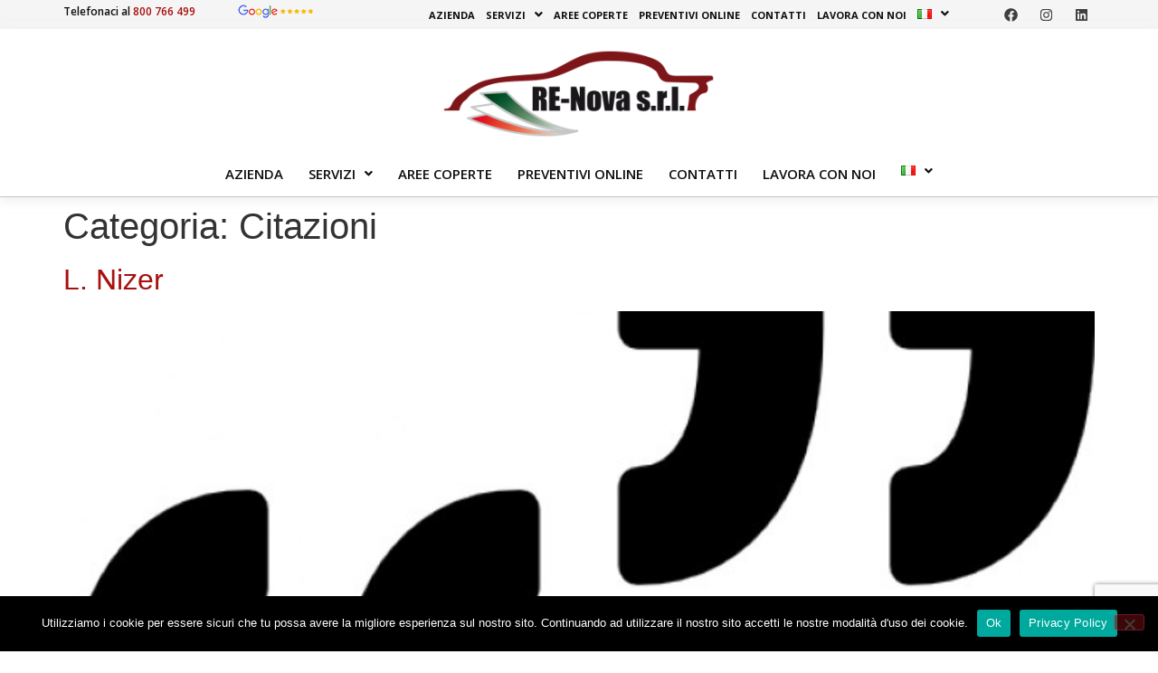

--- FILE ---
content_type: text/html; charset=utf-8
request_url: https://www.google.com/recaptcha/api2/anchor?ar=1&k=6LfsgN4qAAAAABP-Vk3f_SNA3oWZ3t-8J-BzPYxT&co=aHR0cHM6Ly9yZW5vdmFzcmwuZXU6NDQz&hl=en&v=PoyoqOPhxBO7pBk68S4YbpHZ&size=invisible&anchor-ms=20000&execute-ms=30000&cb=piim5k3gwnn8
body_size: 48648
content:
<!DOCTYPE HTML><html dir="ltr" lang="en"><head><meta http-equiv="Content-Type" content="text/html; charset=UTF-8">
<meta http-equiv="X-UA-Compatible" content="IE=edge">
<title>reCAPTCHA</title>
<style type="text/css">
/* cyrillic-ext */
@font-face {
  font-family: 'Roboto';
  font-style: normal;
  font-weight: 400;
  font-stretch: 100%;
  src: url(//fonts.gstatic.com/s/roboto/v48/KFO7CnqEu92Fr1ME7kSn66aGLdTylUAMa3GUBHMdazTgWw.woff2) format('woff2');
  unicode-range: U+0460-052F, U+1C80-1C8A, U+20B4, U+2DE0-2DFF, U+A640-A69F, U+FE2E-FE2F;
}
/* cyrillic */
@font-face {
  font-family: 'Roboto';
  font-style: normal;
  font-weight: 400;
  font-stretch: 100%;
  src: url(//fonts.gstatic.com/s/roboto/v48/KFO7CnqEu92Fr1ME7kSn66aGLdTylUAMa3iUBHMdazTgWw.woff2) format('woff2');
  unicode-range: U+0301, U+0400-045F, U+0490-0491, U+04B0-04B1, U+2116;
}
/* greek-ext */
@font-face {
  font-family: 'Roboto';
  font-style: normal;
  font-weight: 400;
  font-stretch: 100%;
  src: url(//fonts.gstatic.com/s/roboto/v48/KFO7CnqEu92Fr1ME7kSn66aGLdTylUAMa3CUBHMdazTgWw.woff2) format('woff2');
  unicode-range: U+1F00-1FFF;
}
/* greek */
@font-face {
  font-family: 'Roboto';
  font-style: normal;
  font-weight: 400;
  font-stretch: 100%;
  src: url(//fonts.gstatic.com/s/roboto/v48/KFO7CnqEu92Fr1ME7kSn66aGLdTylUAMa3-UBHMdazTgWw.woff2) format('woff2');
  unicode-range: U+0370-0377, U+037A-037F, U+0384-038A, U+038C, U+038E-03A1, U+03A3-03FF;
}
/* math */
@font-face {
  font-family: 'Roboto';
  font-style: normal;
  font-weight: 400;
  font-stretch: 100%;
  src: url(//fonts.gstatic.com/s/roboto/v48/KFO7CnqEu92Fr1ME7kSn66aGLdTylUAMawCUBHMdazTgWw.woff2) format('woff2');
  unicode-range: U+0302-0303, U+0305, U+0307-0308, U+0310, U+0312, U+0315, U+031A, U+0326-0327, U+032C, U+032F-0330, U+0332-0333, U+0338, U+033A, U+0346, U+034D, U+0391-03A1, U+03A3-03A9, U+03B1-03C9, U+03D1, U+03D5-03D6, U+03F0-03F1, U+03F4-03F5, U+2016-2017, U+2034-2038, U+203C, U+2040, U+2043, U+2047, U+2050, U+2057, U+205F, U+2070-2071, U+2074-208E, U+2090-209C, U+20D0-20DC, U+20E1, U+20E5-20EF, U+2100-2112, U+2114-2115, U+2117-2121, U+2123-214F, U+2190, U+2192, U+2194-21AE, U+21B0-21E5, U+21F1-21F2, U+21F4-2211, U+2213-2214, U+2216-22FF, U+2308-230B, U+2310, U+2319, U+231C-2321, U+2336-237A, U+237C, U+2395, U+239B-23B7, U+23D0, U+23DC-23E1, U+2474-2475, U+25AF, U+25B3, U+25B7, U+25BD, U+25C1, U+25CA, U+25CC, U+25FB, U+266D-266F, U+27C0-27FF, U+2900-2AFF, U+2B0E-2B11, U+2B30-2B4C, U+2BFE, U+3030, U+FF5B, U+FF5D, U+1D400-1D7FF, U+1EE00-1EEFF;
}
/* symbols */
@font-face {
  font-family: 'Roboto';
  font-style: normal;
  font-weight: 400;
  font-stretch: 100%;
  src: url(//fonts.gstatic.com/s/roboto/v48/KFO7CnqEu92Fr1ME7kSn66aGLdTylUAMaxKUBHMdazTgWw.woff2) format('woff2');
  unicode-range: U+0001-000C, U+000E-001F, U+007F-009F, U+20DD-20E0, U+20E2-20E4, U+2150-218F, U+2190, U+2192, U+2194-2199, U+21AF, U+21E6-21F0, U+21F3, U+2218-2219, U+2299, U+22C4-22C6, U+2300-243F, U+2440-244A, U+2460-24FF, U+25A0-27BF, U+2800-28FF, U+2921-2922, U+2981, U+29BF, U+29EB, U+2B00-2BFF, U+4DC0-4DFF, U+FFF9-FFFB, U+10140-1018E, U+10190-1019C, U+101A0, U+101D0-101FD, U+102E0-102FB, U+10E60-10E7E, U+1D2C0-1D2D3, U+1D2E0-1D37F, U+1F000-1F0FF, U+1F100-1F1AD, U+1F1E6-1F1FF, U+1F30D-1F30F, U+1F315, U+1F31C, U+1F31E, U+1F320-1F32C, U+1F336, U+1F378, U+1F37D, U+1F382, U+1F393-1F39F, U+1F3A7-1F3A8, U+1F3AC-1F3AF, U+1F3C2, U+1F3C4-1F3C6, U+1F3CA-1F3CE, U+1F3D4-1F3E0, U+1F3ED, U+1F3F1-1F3F3, U+1F3F5-1F3F7, U+1F408, U+1F415, U+1F41F, U+1F426, U+1F43F, U+1F441-1F442, U+1F444, U+1F446-1F449, U+1F44C-1F44E, U+1F453, U+1F46A, U+1F47D, U+1F4A3, U+1F4B0, U+1F4B3, U+1F4B9, U+1F4BB, U+1F4BF, U+1F4C8-1F4CB, U+1F4D6, U+1F4DA, U+1F4DF, U+1F4E3-1F4E6, U+1F4EA-1F4ED, U+1F4F7, U+1F4F9-1F4FB, U+1F4FD-1F4FE, U+1F503, U+1F507-1F50B, U+1F50D, U+1F512-1F513, U+1F53E-1F54A, U+1F54F-1F5FA, U+1F610, U+1F650-1F67F, U+1F687, U+1F68D, U+1F691, U+1F694, U+1F698, U+1F6AD, U+1F6B2, U+1F6B9-1F6BA, U+1F6BC, U+1F6C6-1F6CF, U+1F6D3-1F6D7, U+1F6E0-1F6EA, U+1F6F0-1F6F3, U+1F6F7-1F6FC, U+1F700-1F7FF, U+1F800-1F80B, U+1F810-1F847, U+1F850-1F859, U+1F860-1F887, U+1F890-1F8AD, U+1F8B0-1F8BB, U+1F8C0-1F8C1, U+1F900-1F90B, U+1F93B, U+1F946, U+1F984, U+1F996, U+1F9E9, U+1FA00-1FA6F, U+1FA70-1FA7C, U+1FA80-1FA89, U+1FA8F-1FAC6, U+1FACE-1FADC, U+1FADF-1FAE9, U+1FAF0-1FAF8, U+1FB00-1FBFF;
}
/* vietnamese */
@font-face {
  font-family: 'Roboto';
  font-style: normal;
  font-weight: 400;
  font-stretch: 100%;
  src: url(//fonts.gstatic.com/s/roboto/v48/KFO7CnqEu92Fr1ME7kSn66aGLdTylUAMa3OUBHMdazTgWw.woff2) format('woff2');
  unicode-range: U+0102-0103, U+0110-0111, U+0128-0129, U+0168-0169, U+01A0-01A1, U+01AF-01B0, U+0300-0301, U+0303-0304, U+0308-0309, U+0323, U+0329, U+1EA0-1EF9, U+20AB;
}
/* latin-ext */
@font-face {
  font-family: 'Roboto';
  font-style: normal;
  font-weight: 400;
  font-stretch: 100%;
  src: url(//fonts.gstatic.com/s/roboto/v48/KFO7CnqEu92Fr1ME7kSn66aGLdTylUAMa3KUBHMdazTgWw.woff2) format('woff2');
  unicode-range: U+0100-02BA, U+02BD-02C5, U+02C7-02CC, U+02CE-02D7, U+02DD-02FF, U+0304, U+0308, U+0329, U+1D00-1DBF, U+1E00-1E9F, U+1EF2-1EFF, U+2020, U+20A0-20AB, U+20AD-20C0, U+2113, U+2C60-2C7F, U+A720-A7FF;
}
/* latin */
@font-face {
  font-family: 'Roboto';
  font-style: normal;
  font-weight: 400;
  font-stretch: 100%;
  src: url(//fonts.gstatic.com/s/roboto/v48/KFO7CnqEu92Fr1ME7kSn66aGLdTylUAMa3yUBHMdazQ.woff2) format('woff2');
  unicode-range: U+0000-00FF, U+0131, U+0152-0153, U+02BB-02BC, U+02C6, U+02DA, U+02DC, U+0304, U+0308, U+0329, U+2000-206F, U+20AC, U+2122, U+2191, U+2193, U+2212, U+2215, U+FEFF, U+FFFD;
}
/* cyrillic-ext */
@font-face {
  font-family: 'Roboto';
  font-style: normal;
  font-weight: 500;
  font-stretch: 100%;
  src: url(//fonts.gstatic.com/s/roboto/v48/KFO7CnqEu92Fr1ME7kSn66aGLdTylUAMa3GUBHMdazTgWw.woff2) format('woff2');
  unicode-range: U+0460-052F, U+1C80-1C8A, U+20B4, U+2DE0-2DFF, U+A640-A69F, U+FE2E-FE2F;
}
/* cyrillic */
@font-face {
  font-family: 'Roboto';
  font-style: normal;
  font-weight: 500;
  font-stretch: 100%;
  src: url(//fonts.gstatic.com/s/roboto/v48/KFO7CnqEu92Fr1ME7kSn66aGLdTylUAMa3iUBHMdazTgWw.woff2) format('woff2');
  unicode-range: U+0301, U+0400-045F, U+0490-0491, U+04B0-04B1, U+2116;
}
/* greek-ext */
@font-face {
  font-family: 'Roboto';
  font-style: normal;
  font-weight: 500;
  font-stretch: 100%;
  src: url(//fonts.gstatic.com/s/roboto/v48/KFO7CnqEu92Fr1ME7kSn66aGLdTylUAMa3CUBHMdazTgWw.woff2) format('woff2');
  unicode-range: U+1F00-1FFF;
}
/* greek */
@font-face {
  font-family: 'Roboto';
  font-style: normal;
  font-weight: 500;
  font-stretch: 100%;
  src: url(//fonts.gstatic.com/s/roboto/v48/KFO7CnqEu92Fr1ME7kSn66aGLdTylUAMa3-UBHMdazTgWw.woff2) format('woff2');
  unicode-range: U+0370-0377, U+037A-037F, U+0384-038A, U+038C, U+038E-03A1, U+03A3-03FF;
}
/* math */
@font-face {
  font-family: 'Roboto';
  font-style: normal;
  font-weight: 500;
  font-stretch: 100%;
  src: url(//fonts.gstatic.com/s/roboto/v48/KFO7CnqEu92Fr1ME7kSn66aGLdTylUAMawCUBHMdazTgWw.woff2) format('woff2');
  unicode-range: U+0302-0303, U+0305, U+0307-0308, U+0310, U+0312, U+0315, U+031A, U+0326-0327, U+032C, U+032F-0330, U+0332-0333, U+0338, U+033A, U+0346, U+034D, U+0391-03A1, U+03A3-03A9, U+03B1-03C9, U+03D1, U+03D5-03D6, U+03F0-03F1, U+03F4-03F5, U+2016-2017, U+2034-2038, U+203C, U+2040, U+2043, U+2047, U+2050, U+2057, U+205F, U+2070-2071, U+2074-208E, U+2090-209C, U+20D0-20DC, U+20E1, U+20E5-20EF, U+2100-2112, U+2114-2115, U+2117-2121, U+2123-214F, U+2190, U+2192, U+2194-21AE, U+21B0-21E5, U+21F1-21F2, U+21F4-2211, U+2213-2214, U+2216-22FF, U+2308-230B, U+2310, U+2319, U+231C-2321, U+2336-237A, U+237C, U+2395, U+239B-23B7, U+23D0, U+23DC-23E1, U+2474-2475, U+25AF, U+25B3, U+25B7, U+25BD, U+25C1, U+25CA, U+25CC, U+25FB, U+266D-266F, U+27C0-27FF, U+2900-2AFF, U+2B0E-2B11, U+2B30-2B4C, U+2BFE, U+3030, U+FF5B, U+FF5D, U+1D400-1D7FF, U+1EE00-1EEFF;
}
/* symbols */
@font-face {
  font-family: 'Roboto';
  font-style: normal;
  font-weight: 500;
  font-stretch: 100%;
  src: url(//fonts.gstatic.com/s/roboto/v48/KFO7CnqEu92Fr1ME7kSn66aGLdTylUAMaxKUBHMdazTgWw.woff2) format('woff2');
  unicode-range: U+0001-000C, U+000E-001F, U+007F-009F, U+20DD-20E0, U+20E2-20E4, U+2150-218F, U+2190, U+2192, U+2194-2199, U+21AF, U+21E6-21F0, U+21F3, U+2218-2219, U+2299, U+22C4-22C6, U+2300-243F, U+2440-244A, U+2460-24FF, U+25A0-27BF, U+2800-28FF, U+2921-2922, U+2981, U+29BF, U+29EB, U+2B00-2BFF, U+4DC0-4DFF, U+FFF9-FFFB, U+10140-1018E, U+10190-1019C, U+101A0, U+101D0-101FD, U+102E0-102FB, U+10E60-10E7E, U+1D2C0-1D2D3, U+1D2E0-1D37F, U+1F000-1F0FF, U+1F100-1F1AD, U+1F1E6-1F1FF, U+1F30D-1F30F, U+1F315, U+1F31C, U+1F31E, U+1F320-1F32C, U+1F336, U+1F378, U+1F37D, U+1F382, U+1F393-1F39F, U+1F3A7-1F3A8, U+1F3AC-1F3AF, U+1F3C2, U+1F3C4-1F3C6, U+1F3CA-1F3CE, U+1F3D4-1F3E0, U+1F3ED, U+1F3F1-1F3F3, U+1F3F5-1F3F7, U+1F408, U+1F415, U+1F41F, U+1F426, U+1F43F, U+1F441-1F442, U+1F444, U+1F446-1F449, U+1F44C-1F44E, U+1F453, U+1F46A, U+1F47D, U+1F4A3, U+1F4B0, U+1F4B3, U+1F4B9, U+1F4BB, U+1F4BF, U+1F4C8-1F4CB, U+1F4D6, U+1F4DA, U+1F4DF, U+1F4E3-1F4E6, U+1F4EA-1F4ED, U+1F4F7, U+1F4F9-1F4FB, U+1F4FD-1F4FE, U+1F503, U+1F507-1F50B, U+1F50D, U+1F512-1F513, U+1F53E-1F54A, U+1F54F-1F5FA, U+1F610, U+1F650-1F67F, U+1F687, U+1F68D, U+1F691, U+1F694, U+1F698, U+1F6AD, U+1F6B2, U+1F6B9-1F6BA, U+1F6BC, U+1F6C6-1F6CF, U+1F6D3-1F6D7, U+1F6E0-1F6EA, U+1F6F0-1F6F3, U+1F6F7-1F6FC, U+1F700-1F7FF, U+1F800-1F80B, U+1F810-1F847, U+1F850-1F859, U+1F860-1F887, U+1F890-1F8AD, U+1F8B0-1F8BB, U+1F8C0-1F8C1, U+1F900-1F90B, U+1F93B, U+1F946, U+1F984, U+1F996, U+1F9E9, U+1FA00-1FA6F, U+1FA70-1FA7C, U+1FA80-1FA89, U+1FA8F-1FAC6, U+1FACE-1FADC, U+1FADF-1FAE9, U+1FAF0-1FAF8, U+1FB00-1FBFF;
}
/* vietnamese */
@font-face {
  font-family: 'Roboto';
  font-style: normal;
  font-weight: 500;
  font-stretch: 100%;
  src: url(//fonts.gstatic.com/s/roboto/v48/KFO7CnqEu92Fr1ME7kSn66aGLdTylUAMa3OUBHMdazTgWw.woff2) format('woff2');
  unicode-range: U+0102-0103, U+0110-0111, U+0128-0129, U+0168-0169, U+01A0-01A1, U+01AF-01B0, U+0300-0301, U+0303-0304, U+0308-0309, U+0323, U+0329, U+1EA0-1EF9, U+20AB;
}
/* latin-ext */
@font-face {
  font-family: 'Roboto';
  font-style: normal;
  font-weight: 500;
  font-stretch: 100%;
  src: url(//fonts.gstatic.com/s/roboto/v48/KFO7CnqEu92Fr1ME7kSn66aGLdTylUAMa3KUBHMdazTgWw.woff2) format('woff2');
  unicode-range: U+0100-02BA, U+02BD-02C5, U+02C7-02CC, U+02CE-02D7, U+02DD-02FF, U+0304, U+0308, U+0329, U+1D00-1DBF, U+1E00-1E9F, U+1EF2-1EFF, U+2020, U+20A0-20AB, U+20AD-20C0, U+2113, U+2C60-2C7F, U+A720-A7FF;
}
/* latin */
@font-face {
  font-family: 'Roboto';
  font-style: normal;
  font-weight: 500;
  font-stretch: 100%;
  src: url(//fonts.gstatic.com/s/roboto/v48/KFO7CnqEu92Fr1ME7kSn66aGLdTylUAMa3yUBHMdazQ.woff2) format('woff2');
  unicode-range: U+0000-00FF, U+0131, U+0152-0153, U+02BB-02BC, U+02C6, U+02DA, U+02DC, U+0304, U+0308, U+0329, U+2000-206F, U+20AC, U+2122, U+2191, U+2193, U+2212, U+2215, U+FEFF, U+FFFD;
}
/* cyrillic-ext */
@font-face {
  font-family: 'Roboto';
  font-style: normal;
  font-weight: 900;
  font-stretch: 100%;
  src: url(//fonts.gstatic.com/s/roboto/v48/KFO7CnqEu92Fr1ME7kSn66aGLdTylUAMa3GUBHMdazTgWw.woff2) format('woff2');
  unicode-range: U+0460-052F, U+1C80-1C8A, U+20B4, U+2DE0-2DFF, U+A640-A69F, U+FE2E-FE2F;
}
/* cyrillic */
@font-face {
  font-family: 'Roboto';
  font-style: normal;
  font-weight: 900;
  font-stretch: 100%;
  src: url(//fonts.gstatic.com/s/roboto/v48/KFO7CnqEu92Fr1ME7kSn66aGLdTylUAMa3iUBHMdazTgWw.woff2) format('woff2');
  unicode-range: U+0301, U+0400-045F, U+0490-0491, U+04B0-04B1, U+2116;
}
/* greek-ext */
@font-face {
  font-family: 'Roboto';
  font-style: normal;
  font-weight: 900;
  font-stretch: 100%;
  src: url(//fonts.gstatic.com/s/roboto/v48/KFO7CnqEu92Fr1ME7kSn66aGLdTylUAMa3CUBHMdazTgWw.woff2) format('woff2');
  unicode-range: U+1F00-1FFF;
}
/* greek */
@font-face {
  font-family: 'Roboto';
  font-style: normal;
  font-weight: 900;
  font-stretch: 100%;
  src: url(//fonts.gstatic.com/s/roboto/v48/KFO7CnqEu92Fr1ME7kSn66aGLdTylUAMa3-UBHMdazTgWw.woff2) format('woff2');
  unicode-range: U+0370-0377, U+037A-037F, U+0384-038A, U+038C, U+038E-03A1, U+03A3-03FF;
}
/* math */
@font-face {
  font-family: 'Roboto';
  font-style: normal;
  font-weight: 900;
  font-stretch: 100%;
  src: url(//fonts.gstatic.com/s/roboto/v48/KFO7CnqEu92Fr1ME7kSn66aGLdTylUAMawCUBHMdazTgWw.woff2) format('woff2');
  unicode-range: U+0302-0303, U+0305, U+0307-0308, U+0310, U+0312, U+0315, U+031A, U+0326-0327, U+032C, U+032F-0330, U+0332-0333, U+0338, U+033A, U+0346, U+034D, U+0391-03A1, U+03A3-03A9, U+03B1-03C9, U+03D1, U+03D5-03D6, U+03F0-03F1, U+03F4-03F5, U+2016-2017, U+2034-2038, U+203C, U+2040, U+2043, U+2047, U+2050, U+2057, U+205F, U+2070-2071, U+2074-208E, U+2090-209C, U+20D0-20DC, U+20E1, U+20E5-20EF, U+2100-2112, U+2114-2115, U+2117-2121, U+2123-214F, U+2190, U+2192, U+2194-21AE, U+21B0-21E5, U+21F1-21F2, U+21F4-2211, U+2213-2214, U+2216-22FF, U+2308-230B, U+2310, U+2319, U+231C-2321, U+2336-237A, U+237C, U+2395, U+239B-23B7, U+23D0, U+23DC-23E1, U+2474-2475, U+25AF, U+25B3, U+25B7, U+25BD, U+25C1, U+25CA, U+25CC, U+25FB, U+266D-266F, U+27C0-27FF, U+2900-2AFF, U+2B0E-2B11, U+2B30-2B4C, U+2BFE, U+3030, U+FF5B, U+FF5D, U+1D400-1D7FF, U+1EE00-1EEFF;
}
/* symbols */
@font-face {
  font-family: 'Roboto';
  font-style: normal;
  font-weight: 900;
  font-stretch: 100%;
  src: url(//fonts.gstatic.com/s/roboto/v48/KFO7CnqEu92Fr1ME7kSn66aGLdTylUAMaxKUBHMdazTgWw.woff2) format('woff2');
  unicode-range: U+0001-000C, U+000E-001F, U+007F-009F, U+20DD-20E0, U+20E2-20E4, U+2150-218F, U+2190, U+2192, U+2194-2199, U+21AF, U+21E6-21F0, U+21F3, U+2218-2219, U+2299, U+22C4-22C6, U+2300-243F, U+2440-244A, U+2460-24FF, U+25A0-27BF, U+2800-28FF, U+2921-2922, U+2981, U+29BF, U+29EB, U+2B00-2BFF, U+4DC0-4DFF, U+FFF9-FFFB, U+10140-1018E, U+10190-1019C, U+101A0, U+101D0-101FD, U+102E0-102FB, U+10E60-10E7E, U+1D2C0-1D2D3, U+1D2E0-1D37F, U+1F000-1F0FF, U+1F100-1F1AD, U+1F1E6-1F1FF, U+1F30D-1F30F, U+1F315, U+1F31C, U+1F31E, U+1F320-1F32C, U+1F336, U+1F378, U+1F37D, U+1F382, U+1F393-1F39F, U+1F3A7-1F3A8, U+1F3AC-1F3AF, U+1F3C2, U+1F3C4-1F3C6, U+1F3CA-1F3CE, U+1F3D4-1F3E0, U+1F3ED, U+1F3F1-1F3F3, U+1F3F5-1F3F7, U+1F408, U+1F415, U+1F41F, U+1F426, U+1F43F, U+1F441-1F442, U+1F444, U+1F446-1F449, U+1F44C-1F44E, U+1F453, U+1F46A, U+1F47D, U+1F4A3, U+1F4B0, U+1F4B3, U+1F4B9, U+1F4BB, U+1F4BF, U+1F4C8-1F4CB, U+1F4D6, U+1F4DA, U+1F4DF, U+1F4E3-1F4E6, U+1F4EA-1F4ED, U+1F4F7, U+1F4F9-1F4FB, U+1F4FD-1F4FE, U+1F503, U+1F507-1F50B, U+1F50D, U+1F512-1F513, U+1F53E-1F54A, U+1F54F-1F5FA, U+1F610, U+1F650-1F67F, U+1F687, U+1F68D, U+1F691, U+1F694, U+1F698, U+1F6AD, U+1F6B2, U+1F6B9-1F6BA, U+1F6BC, U+1F6C6-1F6CF, U+1F6D3-1F6D7, U+1F6E0-1F6EA, U+1F6F0-1F6F3, U+1F6F7-1F6FC, U+1F700-1F7FF, U+1F800-1F80B, U+1F810-1F847, U+1F850-1F859, U+1F860-1F887, U+1F890-1F8AD, U+1F8B0-1F8BB, U+1F8C0-1F8C1, U+1F900-1F90B, U+1F93B, U+1F946, U+1F984, U+1F996, U+1F9E9, U+1FA00-1FA6F, U+1FA70-1FA7C, U+1FA80-1FA89, U+1FA8F-1FAC6, U+1FACE-1FADC, U+1FADF-1FAE9, U+1FAF0-1FAF8, U+1FB00-1FBFF;
}
/* vietnamese */
@font-face {
  font-family: 'Roboto';
  font-style: normal;
  font-weight: 900;
  font-stretch: 100%;
  src: url(//fonts.gstatic.com/s/roboto/v48/KFO7CnqEu92Fr1ME7kSn66aGLdTylUAMa3OUBHMdazTgWw.woff2) format('woff2');
  unicode-range: U+0102-0103, U+0110-0111, U+0128-0129, U+0168-0169, U+01A0-01A1, U+01AF-01B0, U+0300-0301, U+0303-0304, U+0308-0309, U+0323, U+0329, U+1EA0-1EF9, U+20AB;
}
/* latin-ext */
@font-face {
  font-family: 'Roboto';
  font-style: normal;
  font-weight: 900;
  font-stretch: 100%;
  src: url(//fonts.gstatic.com/s/roboto/v48/KFO7CnqEu92Fr1ME7kSn66aGLdTylUAMa3KUBHMdazTgWw.woff2) format('woff2');
  unicode-range: U+0100-02BA, U+02BD-02C5, U+02C7-02CC, U+02CE-02D7, U+02DD-02FF, U+0304, U+0308, U+0329, U+1D00-1DBF, U+1E00-1E9F, U+1EF2-1EFF, U+2020, U+20A0-20AB, U+20AD-20C0, U+2113, U+2C60-2C7F, U+A720-A7FF;
}
/* latin */
@font-face {
  font-family: 'Roboto';
  font-style: normal;
  font-weight: 900;
  font-stretch: 100%;
  src: url(//fonts.gstatic.com/s/roboto/v48/KFO7CnqEu92Fr1ME7kSn66aGLdTylUAMa3yUBHMdazQ.woff2) format('woff2');
  unicode-range: U+0000-00FF, U+0131, U+0152-0153, U+02BB-02BC, U+02C6, U+02DA, U+02DC, U+0304, U+0308, U+0329, U+2000-206F, U+20AC, U+2122, U+2191, U+2193, U+2212, U+2215, U+FEFF, U+FFFD;
}

</style>
<link rel="stylesheet" type="text/css" href="https://www.gstatic.com/recaptcha/releases/PoyoqOPhxBO7pBk68S4YbpHZ/styles__ltr.css">
<script nonce="ANkHhHZkVu_mfbmnxEZR-w" type="text/javascript">window['__recaptcha_api'] = 'https://www.google.com/recaptcha/api2/';</script>
<script type="text/javascript" src="https://www.gstatic.com/recaptcha/releases/PoyoqOPhxBO7pBk68S4YbpHZ/recaptcha__en.js" nonce="ANkHhHZkVu_mfbmnxEZR-w">
      
    </script></head>
<body><div id="rc-anchor-alert" class="rc-anchor-alert"></div>
<input type="hidden" id="recaptcha-token" value="[base64]">
<script type="text/javascript" nonce="ANkHhHZkVu_mfbmnxEZR-w">
      recaptcha.anchor.Main.init("[\x22ainput\x22,[\x22bgdata\x22,\x22\x22,\[base64]/[base64]/UltIKytdPWE6KGE8MjA0OD9SW0grK109YT4+NnwxOTI6KChhJjY0NTEyKT09NTUyOTYmJnErMTxoLmxlbmd0aCYmKGguY2hhckNvZGVBdChxKzEpJjY0NTEyKT09NTYzMjA/[base64]/MjU1OlI/[base64]/[base64]/[base64]/[base64]/[base64]/[base64]/[base64]/[base64]/[base64]/[base64]\x22,\[base64]\x22,\x22e8K5esOvZ8KHTMOUQzBqJsKdfcOVRGJkw6jCiivCmGnCiBzCm1DDkUBcw6YkD8O4UHEuwp/DvSZEGlrComAIwrbDmmfDtsKrw67Cm0YTw4XCkAALwo3CgsO+wpzDpsKMHnXCkMKPDCILwrcQwrFJwqzDsVzCvC7DrWFEZMKfw4gDUMK3wrYgcWLDmMOCAhRmJMK9w6jDug3CiCkPBEhfw5TCuMOyS8Oew4xUwp1GwpYNw5N8fsKvw4TDq8O5FhvDssOvwr/CoMO5PGXCmsKVwq/Cik7DkmvDrsOtWRQWbMKJw4VLw5TDslPDosOAE8KiWjTDpn7DpsKCI8OMInMRw6gRWsOVwp4LIcOlCBkxwpvCncOtwqpDwqYZa37DrlkywrrDjsK+wpTDpsKNwqRNADPCicKCN34HwqnDkMKWPDEIIcOMwqvCnhrDqsO/RGQiwqfCosKpN8O6U0DCjsOnw7/DkMKzw6vDu25Cw7lmUCt5w5tFYWMqE0TDocO1K27CrlfCi3bDnsObCHjCscK+PhLCmm/Cj0dIPMODwojCpXDDtXcvAU7DlXfDq8KMwrETGkY1RsORUMKFwqXCpsOHFBzDmhTDo8OGKcOQwprDqMKHcFXDvWDDjwtywrzCpcOMMMOucxJmY27CjsKKJMOSIMKjE3nCoMKXNsK9eyHDqS/DkMOLAMKwwo51wpPCm8Ofw7rDshwwL2nDvUsdwq3CusKoRcKnwoTDnAbCpcKOwozDncK5KU/CpcOWLH0Hw4k5JmzCo8OHw4HDu8OLOVBvw7wrw5/Dg0Few4wwakrCsDJ5w4/Do1HDghHDksKCXjHDjcOlwrjDnsKjw7w2Tw4zw7ELH8Ogc8OUCmrCpMKzwqHCuMO6MMOqwpE5DcOOwpPCu8K6w5dEFcKEZ8KjTRXCmMOJwqEuwq9NwpvDj3nClMOcw6PCmAjDocKjwr/DgMKBMsOfdUpCw5TCgw4oS8Kkwo/Dh8KKw7rCssKJXMKvw4HDlsKzI8O7wrjDicKDwqPDo1MXG0cgw5XCohPCmlAww6Y4HyhXwqUFdsOTwoMVwpHDhsKiNcK4FURGe3PClsOAMQ9lVMK0wqg8JcOOw43Dq2QlfcKeOcONw7bDmzLDvMOlw6lbGcOLw67DuRJ9wqjCpsO2wrc+ATtYVsOObQDCtm4/[base64]/Dux/ConvCoMKIw6dre0VpM8KywrjDgFLDnMKGHD3Dh3suwpbCj8OtwpYQwp7CksOTwq/DtijDiHoYUX/CgScjEcKHXcOdw6MYYsKOVsOjJXo7w73Ck8Oufh/ChcK4wqAvYnHDp8Ogw6VDwpUjJ8OVHcKcNjPDkHhKCMKsw5TDohJ6fcOFOcOew4UdesOBwoYVFlQHwp0hHj/CnMOyw7ZHSSzDnl1gKg7DlzQnAMO3wo7ChlYNw7PDrsK5w6wmMMKiw4nDgcOOSMOXw5fDkwfDoSY5L8KcwpAZw6p2GMKKwqE3TMKaw4HCqnUFOmjDgSg5YltTwr3CglHCisKXw7DCpUpvFsKpWCrCsnvDrw7DoSnDmT3CkMK9w5LDkCNRwrQ5GMOYwp/CqmbCrcORccOFwr3CpB44XkPDu8OtwoPDqxohGGjDm8K3JMKgw618wq/DpcKuVQ/CsGTCpzbCu8KewpfDl2VNccOkPMOSMcKVwrcPwqbCpDjDj8OOw7kBA8KJTcKNXcKjX8KMwqBHwrFcwo9eecOZwojDlsKpw5lKwprCp8OCwrhcwoATw6cRw7rDs2t+w6gkw4jDhcK9wr/CnhPChUvCkT7DnRnDn8O6wpfDvsKBwr9oGAQiK3doaVrCpljDgsOzw6XCr8OVd8Kbw4VaASXCvGAEcgjDtnpjTsOWHcKKHAvDjD7DlSTCsUzDqSHDscO5OXBtw73DgsOxPH/CisKMccOzwph/wqDDtsO6wpLCs8Ojw6DDiMO6MMK6YGfDrMK/[base64]/w5/CtsOyw7fDuEfDoMKWwrzDuT/[base64]/Di8K2Wg5jDcOrMTIAXsKxw53DhAxmwq9NVDrCsm1wXkLDqcO/w6/DmcKNGCTCjFBcFSXCqFPDqcK9EUHCqFg9wo7Co8K0w6DDsRHDj2UWw4fCtsOFwqkTw6/CoMOWW8O8IsKqw6jCtsONOBw/KkLCqcOtCcOEwqI2DMOwDVzDvsOSJsKsAwfDom/CssOkw7nClmjChMKGH8Ocw5DChwQ7Ih3Ckn8Jwr/DvMKjZcOodsK7NcKYw5vDlE3CosOfwr/CnMKTMUF1w6fCu8OgwpPCnCIWTsOAw6/CnydMw7/[base64]/wqNXGnLComvCuCTDrX3DqyPDhkVnw7rCrjzDtcOew5rCryfCq8OcfwVxw6JAw44/worDl8O2VHNNw4BtwrICccKRQMOPdsOBZEZWfsK2bjXDtMOxc8K0altxwpnDjMO7w6fDhMO/[base64]/CqU3Dk8Olw5dGw6jCll/[base64]/[base64]/DsURjw5YxBywZKMOjUDjCjnYmOsKSbsOIw6vCsinCpUzDnUcYw5HClj4ywqvCnjBpHj/DkMOVwqMKw5BpHx/Ct3dLwrfCm2EjOE7DnsKCw5bCiCpFd8KCwoYCw6XCnsOGwqrDlMOSYsKYw7w5ecOtacK+M8OzNXF1wqnCh8KPbcOiYUgcP8OsRibDqsOmw5MkeADDjE/Cmh7Ck8OJw6zDnQfClwfCq8ODwoUiw7VewqYmwq3Cu8KhwrHCgjNYw5Z/fmvDi8KNwqx2V1RDZSFJe2LDtsKkUSw5WhRmWsOzCMOLJcKNfzHCrMODO1PClMKhK8OAw7PDgBMqFgcBw7s8YcOPw6/DlDM4UcKsejDCn8OCwplRwq49LsOkVhnCpxnCjwANw60/w7fDncK5w6PCoFQaDllcXsOpXsOHLsOuw6jDsSRTwq3CoMOPeRMXIMOnBMOkwr7Do8OkGEXDtMK+w7g1w4cIazfDrMKoRTHCvGBkw4fCncOqVcKawpPCu29Ew4HDgsKQAMKaJMOgwpl0IXvCoE4uU2VuwqbCnxI/C8KYw7fCpDbDuMOYwrNqHgPCsWnCpMO5wpd4IVpxwpFkTGTDuEDCm8OLaA8GwqfDixAYT1EweVonGxPDrB9Cw5www6xELsKZwoksc8OZV8KtwqFNw6sDZiBNw7vDsmZkw652GsKew5Q8wp/DvUPCvStYT8O6w4drwrgXA8K/wofDiHXDqBrDiMOVw5HDjSkSRWkdw7TDsSM6wqjChkzChgjCsRINw7t7a8KHwoN8wqNqw4AcPsO+w4PCvMK6wppCW2rDrcOiBBADAsKeSMOjKF/DmcO8LsORGy9sZMKXR3jDgsKCw5bDmcOkBnjDj8O/w67DqMOpAQkew7DClVPDgDEBw4kkW8Kaw5c8w6AtZsKjwpvCuznChAE/[base64]/DtsKZw7zCgT47w74YwrTDmcOUw4wJw57Ds8O/fH4NwrZHbBB+wpbCl1JKI8OhwrbCgm1KYm3ClUlJw73CoFhdw5jCjMOeXiZLdxHDhj3CvB49eix+w7BdwoRgPsKbw4nDi8KHGU0mwqtQRBjCtcKUwq0+wodawobCv1zCh8KYMhzCoRZidcOdPF3DnRJAbMKrw503AHp9BcOTwrtwfcKgf8OMQ2FmLw3CusO/PcOrVH/ClcOhDjDCliLCvQ8Ew6/CgngDV8K4wqLDrWNdITIpwqjDgMO0egA1OsOWTsKZw4DCvW7CoMOlMcO7w45Zw4/CjMKtw6vDoFbDpU/DvsOkw6bDs0/Cg0bCg8KGw6Yew4pJwqMRVT4Pw4nDucK0w4wew6rDksKqfsK0wohQLsKAw7wxE1XCl1l2w5tqw585w5QSwpnChsOVOE/CjULDvFfChQ7DnsKtwqDCvsO+aMOUc8OjTHBjwpxkw4vCiGHDlMOECsOgw6FDw43Dnl1gNjnDkSrCvDgywqHDgTsfIDrDo8K9XxxSwpx2SMKYHC/[base64]/EcOuenR2w6jDoMOLDFTDpik+d8O3w75DSFEwYw7Di8Onw7Z1bsK+HFfCmH3Do8K5w6EawopwwpTDu3TDsE00w6bCr8KzwqVpF8KPUcOgRSjCqcK5PVUQwr8SIlMNR2LCi8O/wo0Gdk50FMKtw6/CqH/[base64]/CqsO/w7nDsEjDi8OhwoLCvQgSw7QGw5JTw6ISSVYKK8KGw7ANwozDisOuwpHDpMKufBTCoMK1ehpsX8KqRMOVUMKgwoRsEMKOwqVOJDfDgsK7wqTCt3BiwqHDnDHDoCnDvhQtBTFdw7PCkArDn8KUDMK4w4glC8O5K8O5wp/Dg01FFTc6CMKmwq5YwqFYw61Mw57Dh0DCo8OOwrdxw5jCuElPw6QeW8KVZVvChMOuw4bCmBDChcKnwpzCmlxzwoB9w40bwr5rwrMfFMO1X0HDsnbDucKWJE7DqsKowr/CucKrHSVUwqXDnxQSHyHDlGTDo3V/wod0wq3DusOwAjFhwp4IP8KpNhfDgnFAdsKLwrzDjDDCisK1wpcLaijCqUApPnnCsxgcw5vChmVaw5HCl8OvbTbChMOiw5HDuTp1K3A+w6F5Ln/Dm0Aowo7Dm8KfwqXDjwjChMO3dmLCt1/CnltPSgEyw5wIXMO/DsOFw4zDvS3CgWPDtX1Ycl46wr4hR8KKwrZpw7sFYldlH8OJYhzCn8OkX1EowqTDnUPCkEnDmy7Cp0B7YEAdw7VGw4nDp3/CqF/DtMO2wps+wpHCjAQIEBdEwqfCiGQuImltOh/CucKawo8/wrVjw7cDPcKQLsKdw6IawpYZUmbCscOUw6FFw7LCuBIwwpEBQsK2w4zDv8KAfMK3EGbDvcKVw77DsTslfUw3wpwNTMKIOcK4RwTCtcOvw6jDk8OhIMOTL1MANlZLwpfDrgsmw63DmwTCkk0/[base64]/DhmofKsOOwqrDkcOlGmJgw5HCnsK5PnHDoH1DXnHCpQo9NcKZdSLCqQcCAiDCmMKhZhvCjmkrw61dBMOrU8KPw7PDjMKLw5wuwp3DiGLCv8Kjw4jCsV4Lwq/Cp8OZwq4Kw6xaOcOJw5QrGsODbkMTwojClcK5w41HwoFHwrfCvMKlfcONOsOmS8KnLcKXwoYwaT7Cj2fCtMK9wrslf8OibMKTI3HDm8KfwrgJwrLCmjTDs0HCjMKzwpZ5w4gQesK+wrHDvMO/[base64]/w5k0V8OMHcOxfcO2wr8xJ8OIJg3CokUMRVJ7w7rDpmMDwrnCocKbbsKFQ8OKwofDusO0Hy/Dl8OtLD0uwpvCnMKxN8KlCWrDjMKNcQrCpsObwqBJw49IwqvCmMOQR18ud8K6eAPDpzQkCcOCFlTCp8OVwqRmIW7Cs3vChSXCrkvDk202w5xbwpbCplzCr1RiTMO1VRsIwr/ChMKzFFLCvD7Ch8OZw78lwo8Rw6sibBjChx3CisObwrEiwpkFNn0Ew6hBGcObEcOmQ8ONwq92woTDsi87w43DtMKvRwXCssKmw6M1woXCnsKmLsOzX0DCkAPDuC/DonrCtx3DpH9JwrBQwoHDkMOJw5wNw7cSFMOAUxVfw5zCocOqw5rDuUBPw4w1w5LCq8Kiw6loZ1fCnMKfVcOSw70Ew7TCl8KFN8K0LVdKw6M0Onxgw6bCu3DCp0fClMKIw7s4FXjDqMKONsOmwqUsD0XDuMK8HsKAw5vCsMObb8KGPh8WUsOIDBQCwq/[base64]/CrsKnwqQ5E8KiY8OhfMOEw5gaXMKJFAYuD8KAMhHClcOhw6teM8O6PCPDhsKqwojDtcOTwqBnZFV3CRMnwrjCs2Fkw4Q0TETDlg7DrMKwNMO4w7TDuRdGY2fCi3PDkhjDqMOIFsK3w4PDqCTDqRfDlcO/V3QQQsOgIMK9SnsEBRgMwqvCrm8Qw6XCu8KSwqgJw5XCvsKtw54MDXMyIcOFw7/[base64]/SjQcMsKXcMOUZsO+HRjCpTTDil19woY2URsWwrnDmsKLw7PDqcKtJnXDjh5OwpN3w5tofcKKTnnDkFcrYMOUK8Kdw5zDkMKteFRzF8OzMV1+w5/[base64]/[base64]/DmcK9w6NHOwTDssOUw4XDtD5VFU0wwqPCtV8Dw7LDnVfDtsKMwocRcwTCvsKgOAPDosO8WWTCpTLCsVxFSMKtw7zDmMKqwoRSN8O5bcK3wpU3w5DCpGBXTcOhUcOFahIuwr/Di09OwocbKMKQesOSH1PDjGAEP8OowpPClRrCpMOzQ8O4e1cQBFgow4AGGiLCuTgsw7bDuj/ClksGBg/DgQTDnsOZw6oYw7fDiMK2DMOmXzhuf8O3wqAAaGLDlcKuZMKHwq3Dg1JuNcO9wq85c8KCwqM7TSBpwpd+w7zDqVBgUcOkw7rDgcO7JsOyw6ZAwptNwrlTwqN0ExtSw5XCk8OwUyLCuhcHdMOSL8OsFsKEwrABLDrDpcOQw47CnsKDw77DvxrCny7Cgy/CvnbDpD7CrMOOwofDgW7Clm1HOsKRw6zCnSjCo1vDlVYgw7I/w6LDosKyw63CsDgKdcO0w6rDucKFQsORwrjDs8Kyw4/[base64]/wrgVwosdG0JrwqnDosK3wqfCmUYawoLDu2ErK1lSI8OOwq3CjlrCqDkQw6DDrRcjRkcCJcO0FVXDlcKDwo/DvsK8QkTCuhhLF8KLwqs0WHjCk8KIwphxBEgtfsObw7/DgiTDicOUwr4sVRbChWJ8w7RPwqZuI8OqIFXDuQHCqsOnw6Jjw4ZUGRzCqsKtaXTDnMK8w7TCj8KAUShnKMKJwoLDkUYge0kZwqUWD0vDoFnCgCt/CcOlw5shw7/CqFXDiQrCvgPDu2HCvgvCtMKSecKSVSA9w6grPzNrw6oJw6IDJcKQKSkEa18nIh0LwrzCuWrDkiLCscO7w7wtwosiw7bDosKlw51vRsOswr7DuMOsIn3CgGTDg8KkwrAawoIlw7YUJE/ChW9lw6c/VzfChMOsWMOWS3jDsE4tOMOywrc5bEYOMsKAw47CiSpswoDClcKBw73DusOhJR9gX8KawoLCrMO/X3zClcO4wrHDh3XCpcOsw6LCncKhwo4WbTTCucOFR8OgfWHCgMOYwrfDlTcSworClGJ4wqfDsF8Kw53Do8KjwopGwqcowrbDjsKrfMONwqXDridbw5kYwptcw6TCqsO/woxJwrFIJsO7ZwDDnA7CocOEw6clw7UGw5sTw7wqW15zNsKxPsKlwpUUMEPDizzDmMOOb0s1FsKQQXd6wpgTw5DDv8Ofw6XDicKHMcKJSsO0UE3Dh8KyMcKYw7PCmcOUKMO7wqHCklPDuXDDhg/DqjEEHMKyBcKnIx7DhsK9DHcpw6fCtRHCvmcwwoXDgsKIw6oZw67CvcOeScOJMcK+McKFwpgnAH3Cvi5FIRnCosO9ZDwpBcKfwpwCwoo/asO7w5tQw5BBwrZXa8ONO8KgwqB9fgBbw7oxwrTCjMO3W8OdajDCt8OEw7pcw77DkMOcVsOZw5HCuMOXwpU9w5TDsMOiR0PDhHEFwpXDpcO/ZlQ6e8OnP23DusOdwpZww6PCj8Obw5Qlw6DCpUhqw7ZIwpg5wrswTg3Din7Cl0XDl1TClcO/N0TCsmwSaMOfUBXCuMO2w7IIHDNpUk15GcKXwqPCq8O/Lm/[base64]/CnV9kw4vCgjxbwq0Rw5IpwocIw7VVw4QlI8KcwpDDuW3CncOGJsKGQcKzwrvCkzVoSGsHWsKAw7LCrMO9LsKsw6RJwrAeGwJrwqLCs10ewr3CsVdDw5PCtX5Iw5Maw5LDlS0BwpYFwrrDucKjLXTDrBl5X8OVdcKGwp3Cs8OESxUiM8Kiw6jCgCzDm8K3w67Dt8O/YcK1Fj05ZiIPwp3Cp1V6woXDs8OXwppCwo9MwqbCignCn8OIVMKJwoR2Ux0XFcK2woNNw5zCpsOTwot2NMKbMMOTY1zDh8Kmw7PDuAnCkcKfUMKuYMOCLXxNdj47wpMUw71Qw7TDtjTCrVp0NMO/QQ7DgUlRRcOMw6vCukZMwqfDlAJnGxXCrF3DnWltw6RbBcKYUjJuw5JaDwpiwpbCthLDu8Ozw5JTKMOIAcOeC8KJw6Q4HsKDw7HDvcO2LsKrw4XCpcOcHX7DucKAw54fF3HCvTHDvjwCDsOnfVUnw5DCu2PCi8OlF0DCpWBUw4JlwpDCvsKWwr/CvsK2dSbCnErCpMKSwqrDhsOCecO7w4QzwqjChcKLDF8tFzwQOsKCwqXCnm3DtlrCqDMTwoIjwojCl8OnCsKlFQHDqUxPYcO9w5TCnUJyZ3kIwqPCrjt1w7F1SXLDnhzCtX8ZE8Kbw4HDnMOrw5k3AH/Dk8OMwo7CscOcDMOcN8OqcMKgwpPDiVvDpBnDsMOaFMKmGFrCrQ9GdMOLwrkfOMOmwo0UNsKywo56woVSNMOSwpLDpMKPdSU0wr7DpsKrDw/DtXDCisOpXhDDqjNgI1tvw4nDiEDCmhjCpzIBe0nDoRTCimEXRAwww4LDksO2WB3DiXxfOShMSMK/wo/DqX52w4UUw5ktw7kHw6XCtcKvGhPDlsKTwr9owprDs28Rw6RPNnkia3DCj0TCv2o6w4IPcsOmHQcAw77CscObwqPDrTtFJsO8w7ZBbhQzwoDClMOhwqnDosOiw6zClMOZw7nDkMKEFE9ywq/CixNbIE/DiMOfH8Knw7vDkcO/w4JEw4jDv8KrwofCnMOOGULCpjlSw6DCqX/CqnXDmcO3w7kaYMKnb8KwNX7CoQ8pw6/Cm8K8wr9zwrrDkMK6wprDvG0vNsOowpLCnsKrwpdDBsOgZV/Co8OMFArDvsKmcMK6WXY6eEdZw7c6ATlqcsOLPcKpw6DCtcOWw6sHEcOIVsKUTGFJNsOSwo/[base64]/[base64]/w5sNAsOLw5bCl8O0w6ABwrjDusOBfsKaw6VYw77CoA8gfsOQw6w5wr7CsVXCtDrCti8pw6hIa3DDiX/DrzdNwqXDpsKLNTdgw7UZMX3CocK3wpnCqBHDuxvCvxjCmMOQwox5w5Upw7vDvlbCpMKTeMKZwoETZ3Ruw4AVwqJybFRRQMKJw4VGw77DhQg3w4/CvVzDhlnCgEo4wpPDoMKewqrCii8Uw5c+w7IzCsKfwqjChsOcw57CmcKJdWcGw6TDocKUVW/[base64]/wrPCtcKPT8KSwpd1HVByCcKtEcO/wqsewoVPYsKZwo8LaXVlw5F1UMO0wrkow7nDjkBnQhLDusOpw7PCjMO9ByjCvcOPwo4NwpMOw4h+O8OSQ2heJMOvL8KAL8OAMTrCvWszw6fChEATw6BXwrBAw5TCvkgBN8Kkw4fDqw0VwoLCp2TCo8KULl/DocOjD3Z3XVkvDMOSwonDiWTDusOuw5PDkyLDn8OsSXDDgDBzw748w7Rgw5/[base64]/Dr0zCtMORw4nDssK3CsK2wrLCsBPChsKbesO/QhIXSgpHI8KxwoHDnwQpw4PDm0zCjCrDnwNfw6XCssK5w4NoIlV5w43ClHzDq8KNPEQjw6hAQcKQw7kwwrRww6TDlWjDihEBw4M1w6gDw5LDvMOGwrDDkMKHw6Q/LMKTw67ChjvDj8OBTlvCsFfCrsOvPSTClcKBSnHCjMO/[base64]/ChF9Hw5vDoAk7BFrDkW4KwozCtkzCoEPDn8KoAkYSw4zCpS7DkxLDrcKAwqfClMOcw5powpxQNRvDrydNw6bCosKKCsK1w7LCrsKNwohTGcOsQ8O5wphUw4R4CRl1Gw/Dl8OIw4zDpibCj2rDsBDDkGkBc1ECYl/CsMKgNF0mw6zDvMKXwrh/BsOfwq9Uaw/Co18kw5zCn8OLw7jDg1QDPTzCtnV3wpksNcOkwrnCrSvClMO8w6kdwrY8w49uw4hfwpXCocOmwr/CocOScsO6w4lTw5LDpiMEVMO6AcKKw4/Dh8KjwoLDvMKyZcKXw6vClylOwo5MwptPYBLDvUTChxxjeisxw5ZbIcOmO8Kqw7tiEMKJdcO7eh8Pw5LCqMKYw4XDrFbDoR3Dvmlcw7J6w5xNwqzCpXR6wrvCsgoxDcKhwoU3wqbCs8KHwp85wog/[base64]/SWHDs8KUTMOPw5rDhXfCksKrw4QjWHFEw4DCvsObwrAhw73DgWfDmwvDvx5qw6TDscKww43DpMKnw7XDowgqw6ktRMOILWDDpDjCuVI/wpl3FXcFV8KBw4hKXWY0TSPCjB/CocO7IsKMXDvCjyEzw4gbw4vCnkpGw7ERYkTDn8KYwqxFw6jCosOnQ1Ucwo7CsMKHw7FdM8OFw7RCw5jDucOywrUew7Z/w7DCpsO9VS/DghjCt8OKR2VewoZuAmvCr8KsE8O2w6FDw7l7w6fDj8Ktw51gwrnChcOhwrTCv0V0EAPCvcKrw6jDoXR/w7BPwpXCr0BSwrPCt3TDpMKZw6Agwo/DisOww6AUbsKcW8Oewo3Dp8K2woldVntqw6dYw7rCm37CizASdTsJLH3CscKHdsKGwqZ+UcOwVMKAbRZhU8OBBB4twp1kw4Y+Y8KoVMOjwpXCmHrCpD41FMKjw67Dsx0dScO8DcOwKWY7w7DDgMO2NETDtcKhw6sgDgnClMOvw6NTSMO/MDXDvQNXw5N/[base64]/DsMKow5NOw4fDmsK8QsK+TTZvBh5UQ8O8woDCj8KNYR9bw6sDw7bDhMK9w4ghw5zDpiBww4vCrGbCmk/CvMO/wqEgwq7DisOyw6pZw63DqcOrw47DhMOcS8O9D3TDkxY1wpjCiMKdwo1BwqXDicO5w4woHSbDuMKow5AJwpltwoTCqwZCw6YfwovDoUBvwqtrM1vCusK8w4UKEUMDwrDCkcOHFkoJBMKFw5FGw71Md1JqacOOwqExPUZTSDAPw6B7XcOfw4d/[base64]/wrfCosKDSXnDu8K1w4HDo28xwpofXsKHw6NEdU7DrcK+MEdBw6jCv1Zjwo7Du1rCsSbDlQDCkj51wq/DicKpwr3CkMO4wosAQ8OeZsOwacK5Nk3CssKfGThtwqzDpTlow6BBfHooBREow7TDk8KZwr7DkMKkw7NSw7kWfSY2woh9KQjCrcOGw57DrcK/w7fDlCnDs0QQw7PClsO8I8OwSSDDvg3Dh2HDocKbcwNLaHXCmlfDjMKywoZNbhZqw7TDqSEYcnvCo2PDvSABWTTCqsKfS8OPagpRwpZHPMKYw58IdlIxf8Opw7jCucKxKxF2w47Du8KpM35aV8ODKsO4cSnCv2MiwpPDucK7wooZDSPDoMKJGsKgM3nCuSHDucKoRBt/SRDDpMODwrAMwq9RCsKnasKNwoPCjMOMPV5zwp02ecKTIsOuw7vCoWBcN8K0wphpRB0BEMKEw7bCgnDCk8Opw6PDrsOvw5zCosK4c8OBRjYJXEXDrMKuw6EgG8O6w4fCpU7CmMOCw4XCrsKMw4HDtsK6w6/CksKmwo9Iw6tswrHDj8KGeWPDk8KTKyhhw4AIGB0iw7rDhQ3CqXvDkMOaw68VRXTCn313wpPCmF/[base64]/DhCNITcOLwoDDkghjw5B2Q8KHw7LDucKjw5gMAcOlI0RRw7jDocKJU8O8QcKABMOxwotxw67CiCUiw5tnUicxw5DCqMOkwojChXFjfsOfwrHCqcK9esO/MMOiRCYXw49Iw5TCpMK+w47CgsOYcMOvwpFrwpITAcOVwrnCk0ltScOyOsOywrlOCnjDgHzDu3XDgEvCqsKRw6Riw4/Dh8Ksw6hZPGnCoXTDkV8wwokfdzjCoF7CuMKow6xwLXAUw6DCl8KBw4bCtcKNOB0jw4wjwo1xLDFwS8OeTVzDncOFw6vCn8Ksw4fDl8KfwpbCujHCtsOKLyLCrwA9HA1twq/DjsOWAMKGA8KzAVnDrcKAw7sVXMK8BkF3E8KYccK4RADCgDPDosO5w5fCnsKvccKEw5rDkMOuw77DgRMGw5gGw546PW8QWjhGwpzDqSDDg3fCphXCvyrDgTvCryPDicOLwoEkP0PDgnRBLcKlwoJGwqTCqsOtwrgOwrgeHcKbYsK/wrZgWcKGwqLCosOqw7ZDw7wvw5IvwphWHMOiwpxJTAPCrlwqwpDDqwTDmMOAwoosSGrCoiFbwqpewrMNGsO0asOuwo09w592w59uwp9qUVfDtyTCpx7DrEdSw4vDrMKRacObw47DkcK/wq3DssORwqDDl8Ktw7LDn8OfFyt+f1NVwobCrg80UMOTZcOrHcKcwpkhwpfDrzphwo0VwphfwrZQe2QJwokNd1g/HcKXA8OZJy8Pw6bDrMO6w5rDsQ8NWMORRRzCjMOADsKVdAzCuMO+wqYMJsKTQcOzwqUKUMOQbMOsw4Ixw4tdwrfDkMOjwobClhTDsMKjw4NxecK8OsKCOsKga3zDs8OiYjMXfCkPw6JdwpfDvsKhwp1Dwp3DjBM2wqTDpcOWwpvDicOawo3CvcKFF8K5OcKLY2A4UcO/[base64]/[base64]/ClMOUeRTDviHCvifCgcOIYsOdaMKzMcOrbsOzAcKCCCZ8ZwzCmsKrIMOfwrEsFTErH8OFw7laBcOJIMOfHMKVwpvDjcOPw4gFTcOxPCLChj3Dvn7CjGHCk0lAwqw1R3glc8Kkwr/CtGLDljUPw7jCq0XCpsOddMKFw7MtwoDDvsK9w604wozCr8KRw4t1w5dxw5LDtsOZw7DCnDLDqTXChMO7LT3CkcKDEcO9wq7CpAjDucKHw4pzXMKiw7ZLAsOJb8KGw5IVLcKWw67Dm8OrXBvCt3HDmksywrYuUlRhdwHDt33Do8O5Cyd/w4gRwpYrw4PDj8K7w4smAcKAw7hZw74awqrCu0zCuGjCkMKVwqbDqG/DnsOVw4zCmC3CgcOrWsKUNQzCuRvCjX/DhMKdKnxjwrbDr8OSw4Z8SV1qwp7CqErDtMKsIgrCm8OZw6vCoMK/wrvCnMKWwpQVwqfCumjCtzvCvhrDl8O9BkvDgsO+N8OSbcKjMG1YwoHCiEPDlh4HwpjCjcOlwr5pGMKKGgNpKsKzw50LwpnClsOhEsKSIxN7wr3CqTnDsVQtHDnDicONw4piw5wNwo3CqV/CjMOKecOnwqEgNsOZAsKHw7/DomcuNMOHbhjCpArDrRQOR8Ogw4bDonkgUMK0wrxUDsOSHx7CkMKIGsKlYMOHDjrCgsO+E8OuOX8LaEbDt8K+B8KCwr1ZDlhow6wlesKGw73Cr8OGb8KNwqR/RE3Dim7Cs1RfBsO/[base64]/BEdZwrUtb2ROwqsnw4lXXWXDgcOwwqFSwrECdHrDg8KDVCDCnjQ8wp7CvMO0fXLDqwE0wo/DoMO6w5nCjcKTw4wKwrxxRVEpcsKlw5fDuEvDjGtoXXDDv8O2c8KHwoDDksKmw6zCqsKlw77CkQNFwqQFI8KRZ8OJw5HDnGEAw74wTcKvdMKew5DDiMOcwq5wP8KhwqM+D8KZSCN0w4nChcOjwoTDiCgIURFIaMKrwqTDhAdcwqxdXMK1wq5AEsK/w5TDhmZMwo8rwqJhwrAvwpDCq0fCgcK0GVrCqm/DtcKONH3Dv8KAOxPDucKxV1xVw4nCunvCosObCcOCHE3DpcOQwrzDksK5w5PCp1wHIiVHGMKqS3VHw78+Z8OGwo48GSlrw5XDuSYPJQ1ww7LDm8KvF8O9w7ZQw6tNw5Ezwp7Dm3R7CRpPAD0qXUvDo8O+GAgMEw/DuWrDvUbDs8OFFgBFInh0fcK/w5DCn1BTIkM0w6bCucOIBMObw4ZaRMOVNXYTGWHDv8KTAgDDlgkjQsO7w7HCo8OoTcOdXMO8cgjDsMKBw4TChjfCoTl6TsKlw7jCrsOvw5lvw74sw6PDkEHDkD5QLsOswofDjsOVPhAibcKSwrwOwrLDpmrCscO6d0ccw587wrdmbcK9QhkxesOlUsK/[base64]/VMKaQ8OPw5oVwqXCjMOmbjVhw6XDoMOfwokWNwDCl8O/w7h1w6fCuMOZDMOEWxZ8wobCncKPw7Z+wonDgkzDtSFURcK4w7diBzkpAMORC8O7wqHDr8Ktw4jDjsKiw6hRwrvCpcOOG8OZLMOkZAHCt8OVw7ofwqA1wrNARQ/DoyTDtnVdF8O5PV3Dq8KbL8KnYHfCpcODHcK5R2nDpMOuVRDDqh3DmsK4EcO2GAHDlMKESmcefFF1XcOWEw44w4R2dsKJw64Yw5LCsVg1wo3CkcOKw7DDgcKBM8KqcTh4GigxTw3DjcONG097IsK6SlrCgsOWw57DhW01w4/CmMO0YAEqwqgCHcOJYsKqdjDCncK/wqcwERnDt8OiG8KFw7kbwrnDixHCgz3DmF1Qw6RCwrHDmsOtwqIlAXnDmsOgwoXDuQ5Xw5/DocKpL8Ktw7TDhEPDocOIwpDDtMK7woDCicOwwqrDlHHDsMOKw6ViRBFIwp/CocOkwrTDnwg7Om/CmHlAHcKJIMOiw7PCjMKjwqtTwohgCcOWW3fCkinDiELCmsKXfsOnwqJ6GsOMH8O4wq7CnMO3EMKVbsKAw43Ci3weH8KybBLCt3LDi2XDhmAVwo4/KV7CosKKw4rDj8OuEcKUIMOjfMKpQ8OmEl0CwpULWVV6wrHCrMOWcBnDscKHVcOzwokMwpMXd8OvwrPDisOoLcOtCADDg8OICBd+FFTDvktPw7smwrfCtcKUJMKlN8KtwptQw6EwFFVfB1LDocO4wr7DncKjWhxeCcOVKzkMw4lRPktmE8OVbMKUODbCpi/CqShtwrbCpEnDhx7ClU4ow4JdQxg0LMKHc8KCOylZCjV/D8OnwpLDsQTDisOFw6DDpWrCt8KYwrweInbCj8KUC8Khckd9w7llwovClsKqwqrCt8Ksw59VTsOKw5NQdMOqEVh6ZEDCjm/[base64]/ClcOpYsOKw4/CrcOtwqcqK3XDksOHw53DiMKKQcKYdXLCuV1ww7hmw47DkcOMwrfCssK5BsKhwqQpw6M+wpjCg8KDVURpG1dlwoktwp49wqLDusOfwojDthHDgGXDrcKXD1/CscKXWMOpXsODHMKCfTTCo8OPwow4wqnCqm9zEiLCmMKLw4k+UMKTMVDCjQbCt3wzwpkkFi9LwrJqYsOKOkrCsQvCvsOhw7Rzwr4Zw5vCvjPDm8KXwqBHwoZPwqlqwr8CGSLDg8Kkw58wCcKxHMOAwq1zAwsyH0dfL8KpwqALw6/DvwkIwrXDnB0qZ8K9IMK2VcKBYsKrw6NSD8O3w7UfwoPDhCtLwrEDLsK2wpZrLjlFw7wKIHHClzJZwplkBsOVw7HCj8KDHXQFwppdFx7ChRXDtMKpw5cEwrtFwo/Dp1vDjMO/wpXDvMOgfBsbw4bCo0fCvMOsZirDgMOMGcK1woHCmyHCksOZKcOAEX7CnFpkwqjDvcKxF8OMwr3ClcOIw5zDkz0Fw4DChRVPwrV4woVjwqbCgcO7FUrDr2pmYW8vTjtFL8Oww6cfFcOvw7F/[base64]/DgVrDpnvCg8KuHil4DcKKSw4ywrYZwqfCrsOCBcK2HMKeDjp7wrnCumwoOcKTw5rChsKBL8KWw43DksOMYmlEBMO4G8O6wovCuWnCi8KBLG/[base64]/DgDtRwq1swqwoRsO1wptxACXDrgzDrMK5wo9DDcKTw5Rjw4Zmwrh7w7RUwrkuw4bCk8KZDUrCln5/w5odwpfDmnXDjn9tw7tBwoB7w4guwpvDgR4jcMKVVMOww6LCrMOtw6p+w7jDmsOqwonCoGIpwrxzw7LDrS7Cn1DDtlbCtFzCu8OvwrPDscOZRThtw6o/[base64]/DssK2wooBcxlRA8OaCcOTw5TDm8K/wrTCp20tVVTDisOcFMKdwoR3S2DCn8KwwqrDp1sfQxbDr8OlcsOewqDCqSgdwqx4wrjDo8O3eMKvwpzDm2DDhmJdw4rDn09Vw5PDucOswrDCq8KVHMOCwr3CikzCq1HCgWFiw4DDnm7Cg8KlEn4EW8O/w4XChzFJPDjDocOdT8KDwoPDqnfDm8OvMcKHXX4VFsKEX8OVPzF2YsKPH8KqwoDDm8Kxwo/Dk1cbw6R8wrzDvMObI8OMZcKiQsKdO8OeJcOow4DDrV3CpFXDhkh6OcKGw4rCvMO4woTDr8OjZcKYwpzCpG8ZDCTDhArDhRhrWcKNw57DsSHDp2URGcOrwqRnwoxmRT7CvV0xQcKwwqHCmsO+w61vWcK6P8KLw5xmwo0Kwo/DkMK4wrheRAjCtcO7w4kKwoFBPsOlJ8Oiw7TCvTx4MMO6KsOxw6rDrMOnWxEww43DnCLDmiXCiQtSGUx/FxjDgsKqPAoMw5TCsHjDmH/CmMKBw5nDtcK2UCHDjAjCmThkYXTCuEfCuxnCv8OzDBHDuMO2w7fDu3lzw719w6LCgT7Co8ORQcOkw77CocOvwqPCjhhCw5nDpQBDw5XCqMOGwoLDgEJ2wp7CpkLCpMKTD8K/wpzCsm0gwqUqI3nDhMKlwrAcw6RTSVUhw6jDlmIiwrh6wrPCtChtPktlw4EZw4rCiTk8wqoLw4vDgAvDqMO8RcKrw7XDtMKLI8Kqw6sTHsK7woYMw7cpw7XDpMKcHW4Fw6rCksKfwr9Iw5/CqT3DjcOJICHDiClWwrTCjMKew5Rxw59jTsKucTdWPW9vBsKEHsOXwrxjSUPDp8OafHfCp8Ouwo/[base64]/CgcK1w4DCn8O8ag5TZcKZPn8nwqFKS8KJRcOZf8Kmwr5Vw5bDn8Kfw7cNw6ZNaMKjw6TCn3nDgzhnw6HChcOIN8KVwrpxBW3CnkLCuMKzBcKtLsKxK1rCmFE3CMKAw57CucOqwoluw7LCocKbL8OWI3ttL8KILgA6aW/CmcKUw7orwr3DtwfCqMKFd8K2w6w9fcKywpjCrMK6HwvDt0PCq8KPVMOiw5bCiiXCrjcFRMOqdMKOwrvDoBbDosK1wr/Cv8KjwqEAIzjCuMOcQTMOMsO8w685w6VhwqnCvRIew6Y3wpLCvAI8UWcHW33CjsOkQsK4dDI7w79yMcO9wq89aMKAwqE1w6PDq39aYsK9FHMrYsODcTbCqn7Cg8K9ZifDoiEOw7V4QTQ7w6nDhBTCilJyM0kAw73Du2pbw6N4woVTw45KG8Kpw4vDi3LDnMOqw7/DnsK0w4Z0K8KEwpJzw5Fzw5wHdsKHfsOuw5HCgMKrw7HCmD/CucKlw4DCusK0w5tkaUovwp7CqXHDpsKgVGt+XMOTQz9Lw7jDn8Kow5bDjS5dwpAnw4dXwpjDpMKoO00hw7/Dp8OZccOmw6BjDj/CpcOZNCxHw6J6H8KUwrzDixvCvUvCh8KbBEzDrsOMw7LDusOyc3fCmsOTw7koSFnDg8KcwqxSwobCoHp8ClvChzXCmMO7cwrClcKmcVlcEsOTN8KbC8OmwpEKw5jChit7BMKpBMK2I8OaHMO7dSbCsA/CjljDmcOKDsOOIMKtw6ptXMK0WcOPwqUJwogwL341TsKYfB7Dm8OjwonDtMKKw4jCgsOHAcObVMOWeMOgE8OswrQHwpfCqgnDrWwseyjCjMKYMRzDvQJeBXrDnDdYwqkoIsKJaGLCm3JMw64hwoPCqj/[base64]/CksKEw4hdZ0pMwpPDjsOMLsOYOMKIBcOvwrc8TmUaWCV+ZmzDhyLDin3CtsKDwo3CqWjDucOWQMKoXMO9LmsCwrUKBmgFwpdNwpLCjsO8w4VOSEbDocOlwr7Cun7DhMOnwo5eYMOZwqVgGMODfWPDuQVbwp1Kd13DngLCmx/CiMOfGsKpLCHDm8OPwrPDlkh2w6DCscKBwpbCnsObecKsK3lSD8Ohw4hWATrCmWXCn1DDmcK7EXsWwpxVPjFeQcKewqfCm8OeTWbCvAItZiIgHEPDmFEuHAnDtVrDmARkOmPDr8OGwr/DrMKHw4TCrlFLwrPCvMK8wrxtFcOeVMObw5ITwpsnwpfDksOnw7sEGWVEacK5bH0qwrF/wrBDQAFDcxfCtHTCvcKOwrJ+Gm8Swp/Dt8O7w4Uyw4rCtcOpwqUhacOKamvDjgshUVrDhmzDusO+wqILw6VVJjI0wrTCkQU6b1ZCP8OAw4bDjjLDhcOrBMOnLT1yY2bCuhvDssOow7/DmhbCj8OgPMKWw5UQwrnDjMKHw7pyL8OZIsK/w4/CvgpyFB7DrSPCvFfDucKXdcObLnR7w7h7CGjCh8K5bcKAw6MjwroCw5sawqbDi8KowpDDomEONmvCkcOPw67DqsOKwr7DqzRRwqlZw4fDqmfCpsOdWcKdwobDhMKMeMOlTl8ZEMOvwpjClCHClcObVsKfwopiwoEUw6XDvcOBw5/Cg2LDg8KhJ8OqwoPDtcKAZMKTw7h1wr8sw6wxHsKMwqw3wro4fQ7DsUfDtcOEdsOcw5jDtEjCuwlfam/DoMOhwqjCu8OQw6/[base64]/CpxnDhlvCkcKVwod5w5rDqsOZbsOfRcK8wpwDwqIQGBTDnsO5wpDCr8K1MTnDl8KYw6vCtzwZw49Gw64mw5EMFkxUwpjDtcKPBH9Tw5F+XQxyHMOSUMKkwqEuZU7DiMK/J2LCsDtlJcKkf3LCm8OwEMKUCD9+cGnDs8KjH2lOw63CpC/Cq8O7PyfDnsKZSloxw5VRwr8Hw6pbw51zHcKwM1HCisK7fsKZOk5Owp/[base64]/[base64]/IsKWIz4WDcOXV8KFHiXDkULDiU5sS8Kuw73CksKowqzDkgPDmMKkw4zDgmDClwIJw5ADw7tTwoVMw7HDr8KEw4bDlMOFwrF6WHkAdWPClMOAwoEncsOWa0sIwqM7w5fCuMKPw5Edw7N0w67ClcOZw7LCjMOXwo8LC1/DgGbCuxtyw7hBw6ZEw67Dulw4wpEEVsKEecOdwr/[base64]/DkSMpw6DCv8K2Fn/CiwdRwrZWM8ORw5DDrV3ChcKTaAPDhMK6bE3DmMKrHlPCn2zDq1x7ZsKiw459w5zDggnDsMKtwqrCq8ObYMOhw6w1w5zCqsO0w4Vow4bDucOwccKdw5BNe8OyVV1Yw5/DicO+wqchHVPDnGzCkX0WKylvw5/Cu8OFw5zCtMK+TMOSw6jDmFcmMMKUwrZnwqDDnsKRKA/CjMKiw5zCvA8pw4fChXNywq0nCcK0w6QvLsOYUcKIDsOJIMKaw7/DlETDrsK2TzUyBXDDsMOcYMKkPEIDZjARwpV9wohycsOswpxgUwYgYsOKesKLw6jCuwPDjcOIwpnClljDsGjCvcOMMcOWwpEQasOfcMOpWkvDqMKTwq3Dg3gGwobDpMKKAiTCvcKcw5XChg3Dm8Oxbloxw4hMNcOZwpMJw7TDvD/DoRYQYMO6wrIgOcKlQEnCqRNOw6nCvcONDsKNwq/CqVPDvMOpHC/CkT/[base64]/CrMOjEcKQw7HDpH7DqAnCjcKbwqM9w5TDinvDtsOjXsOyL0fDisOYGsK9KcO7woEjw7pqw4MBbn/CkWHChCjCtMODD0VYOSnCrjcXwrcneF7CocK/RSM4L8Kuw4BKw6jCs2/Dh8Kaw4xPw63Ck8OWwq4/UsOpwrI8w7rDmsOJfFPDjQnDkcOxwqtpVBHDmcOSOgrDu8O2T8KfPH1Jd8KrwrHDiMK3O3HDlsOHwosAHVjCqMOFHy/[base64]/eH7DvMOqw5FAJzsSw4HCqsK4Q8KSJWzCvMO+SHNvwr8yacKaIcK2wqU3w5QHF8OEw4dVwociwqvDsMOTIispNMOoJxXCjGbCm8OPwplDw7kxwrApw7bDmMOXw4XCsl7DkBLDvMOsUsKvAgtVWlXDsj7Dl8KZMVNTRB54O0LCgTd5XH0Qw5/CgcKtD8KKGC0/w6PCgFzDug7Do8OGw4DClDQMUsOswpMnVcKWTSPCglTCiMKjwoZ8wr3DgnTCpsKzancHwrnDqMOlYcKLNMOowobDiWPCnGgNcx3CucOlwpDDv8KrOlrCicO/wonCi39aS0XCncO+P8KmMjTDrsKLBcORMmnDi8OFBcKGbxXCmMKmMMOCw5Epw7BawrDChMOsA8KKwosnw4x3Rk7CtsOpV8KhwrHCksO+wrN/w4DDkMOva10qwp3DhsOhwopSw5XDscKAw4sEwqvDrXTDpH9RNhxWw6wYwrTCkFTCgDjCh1ZBdhIpWsOBWsOdwpjCjRfDixfCncOqVV0gecKhXTUZw6YEWk10wo1mwq/[base64]/CjmJBw6TDmkLCqsOyM8OWw7teHRAsBjk\\u003d\x22],null,[\x22conf\x22,null,\x226LfsgN4qAAAAABP-Vk3f_SNA3oWZ3t-8J-BzPYxT\x22,0,null,null,null,1,[21,125,63,73,95,87,41,43,42,83,102,105,109,121],[1017145,333],0,null,null,null,null,0,null,0,null,700,1,null,0,\[base64]/76lBhnEnQkZnOKMAhk\\u003d\x22,0,0,null,null,1,null,0,0,null,null,null,0],\x22https://renovasrl.eu:443\x22,null,[3,1,1],null,null,null,1,3600,[\x22https://www.google.com/intl/en/policies/privacy/\x22,\x22https://www.google.com/intl/en/policies/terms/\x22],\x22ndMEa1/nLiLF/TP7f9ASrMYt2PRP9jhT/9HB/BhgaP4\\u003d\x22,1,0,null,1,1768845792728,0,0,[85,110,53],null,[36,18,62,242],\x22RC-IY37gKfD79HnLg\x22,null,null,null,null,null,\x220dAFcWeA58W0DglzsV5tIOJ92z_YqaGrcLyGuPBJE4_tX62h8U8SuFTMHIr3le7b_utzD2aAdFd_6lVbGaY658Bxz5add8GefCnQ\x22,1768928592595]");
    </script></body></html>

--- FILE ---
content_type: text/css
request_url: https://renovasrl.eu/wp-content/uploads/elementor/css/post-4240.css?ver=1768695560
body_size: 1703
content:
.elementor-4240 .elementor-element.elementor-element-826489a{--display:flex;--flex-direction:row;--container-widget-width:calc( ( 1 - var( --container-widget-flex-grow ) ) * 100% );--container-widget-height:100%;--container-widget-flex-grow:1;--container-widget-align-self:stretch;--flex-wrap-mobile:wrap;--justify-content:space-between;--align-items:center;}.elementor-4240 .elementor-element.elementor-element-826489a:not(.elementor-motion-effects-element-type-background), .elementor-4240 .elementor-element.elementor-element-826489a > .elementor-motion-effects-container > .elementor-motion-effects-layer{background-color:#F5F5F5;}.elementor-widget-text-editor{font-family:var( --e-global-typography-text-font-family ), Sans-serif;font-size:var( --e-global-typography-text-font-size );font-weight:var( --e-global-typography-text-font-weight );text-transform:var( --e-global-typography-text-text-transform );font-style:var( --e-global-typography-text-font-style );text-decoration:var( --e-global-typography-text-text-decoration );line-height:var( --e-global-typography-text-line-height );letter-spacing:var( --e-global-typography-text-letter-spacing );word-spacing:var( --e-global-typography-text-word-spacing );color:var( --e-global-color-text );}.elementor-widget-text-editor.elementor-drop-cap-view-stacked .elementor-drop-cap{background-color:var( --e-global-color-primary );}.elementor-widget-text-editor.elementor-drop-cap-view-framed .elementor-drop-cap, .elementor-widget-text-editor.elementor-drop-cap-view-default .elementor-drop-cap{color:var( --e-global-color-primary );border-color:var( --e-global-color-primary );}.elementor-4240 .elementor-element.elementor-element-83672bc{margin:0px 0px calc(var(--kit-widget-spacing, 0px) + 0px) 0px;padding:0px 0px 0px 0px;column-gap:0px;font-family:"Open Sans", Sans-serif;font-size:12px;font-weight:600;text-transform:none;font-style:normal;text-decoration:none;line-height:1.5em;letter-spacing:0px;word-spacing:0em;}.elementor-widget-image .widget-image-caption{color:var( --e-global-color-text );font-family:var( --e-global-typography-text-font-family ), Sans-serif;font-size:var( --e-global-typography-text-font-size );font-weight:var( --e-global-typography-text-font-weight );text-transform:var( --e-global-typography-text-text-transform );font-style:var( --e-global-typography-text-font-style );text-decoration:var( --e-global-typography-text-text-decoration );line-height:var( --e-global-typography-text-line-height );letter-spacing:var( --e-global-typography-text-letter-spacing );word-spacing:var( --e-global-typography-text-word-spacing );}.elementor-widget-navigation-menu .menu-item a.hfe-menu-item.elementor-button{background-color:var( --e-global-color-accent );font-family:var( --e-global-typography-accent-font-family ), Sans-serif;font-size:var( --e-global-typography-accent-font-size );font-weight:var( --e-global-typography-accent-font-weight );text-transform:var( --e-global-typography-accent-text-transform );font-style:var( --e-global-typography-accent-font-style );text-decoration:var( --e-global-typography-accent-text-decoration );line-height:var( --e-global-typography-accent-line-height );letter-spacing:var( --e-global-typography-accent-letter-spacing );word-spacing:var( --e-global-typography-accent-word-spacing );}.elementor-widget-navigation-menu .menu-item a.hfe-menu-item.elementor-button:hover{background-color:var( --e-global-color-accent );}.elementor-widget-navigation-menu a.hfe-menu-item, .elementor-widget-navigation-menu a.hfe-sub-menu-item{font-family:var( --e-global-typography-primary-font-family ), Sans-serif;font-size:var( --e-global-typography-primary-font-size );font-weight:var( --e-global-typography-primary-font-weight );text-transform:var( --e-global-typography-primary-text-transform );font-style:var( --e-global-typography-primary-font-style );text-decoration:var( --e-global-typography-primary-text-decoration );line-height:var( --e-global-typography-primary-line-height );letter-spacing:var( --e-global-typography-primary-letter-spacing );word-spacing:var( --e-global-typography-primary-word-spacing );}.elementor-widget-navigation-menu .menu-item a.hfe-menu-item, .elementor-widget-navigation-menu .sub-menu a.hfe-sub-menu-item{color:var( --e-global-color-text );}.elementor-widget-navigation-menu .menu-item a.hfe-menu-item:hover,
								.elementor-widget-navigation-menu .sub-menu a.hfe-sub-menu-item:hover,
								.elementor-widget-navigation-menu .menu-item.current-menu-item a.hfe-menu-item,
								.elementor-widget-navigation-menu .menu-item a.hfe-menu-item.highlighted,
								.elementor-widget-navigation-menu .menu-item a.hfe-menu-item:focus{color:var( --e-global-color-accent );}.elementor-widget-navigation-menu .hfe-nav-menu-layout:not(.hfe-pointer__framed) .menu-item.parent a.hfe-menu-item:before,
								.elementor-widget-navigation-menu .hfe-nav-menu-layout:not(.hfe-pointer__framed) .menu-item.parent a.hfe-menu-item:after{background-color:var( --e-global-color-accent );}.elementor-widget-navigation-menu .hfe-nav-menu-layout:not(.hfe-pointer__framed) .menu-item.parent .sub-menu .hfe-has-submenu-container a:after{background-color:var( --e-global-color-accent );}.elementor-widget-navigation-menu .hfe-pointer__framed .menu-item.parent a.hfe-menu-item:before,
								.elementor-widget-navigation-menu .hfe-pointer__framed .menu-item.parent a.hfe-menu-item:after{border-color:var( --e-global-color-accent );}
							.elementor-widget-navigation-menu .sub-menu li a.hfe-sub-menu-item,
							.elementor-widget-navigation-menu nav.hfe-dropdown li a.hfe-sub-menu-item,
							.elementor-widget-navigation-menu nav.hfe-dropdown li a.hfe-menu-item,
							.elementor-widget-navigation-menu nav.hfe-dropdown-expandible li a.hfe-menu-item,
							.elementor-widget-navigation-menu nav.hfe-dropdown-expandible li a.hfe-sub-menu-item{font-family:var( --e-global-typography-accent-font-family ), Sans-serif;font-size:var( --e-global-typography-accent-font-size );font-weight:var( --e-global-typography-accent-font-weight );text-transform:var( --e-global-typography-accent-text-transform );font-style:var( --e-global-typography-accent-font-style );text-decoration:var( --e-global-typography-accent-text-decoration );line-height:var( --e-global-typography-accent-line-height );letter-spacing:var( --e-global-typography-accent-letter-spacing );word-spacing:var( --e-global-typography-accent-word-spacing );}.elementor-4240 .elementor-element.elementor-element-6445640 .menu-item a.hfe-menu-item{padding-left:6px;padding-right:6px;}.elementor-4240 .elementor-element.elementor-element-6445640 .menu-item a.hfe-sub-menu-item{padding-left:calc( 6px + 20px );padding-right:6px;}.elementor-4240 .elementor-element.elementor-element-6445640 .hfe-nav-menu__layout-vertical .menu-item ul ul a.hfe-sub-menu-item{padding-left:calc( 6px + 40px );padding-right:6px;}.elementor-4240 .elementor-element.elementor-element-6445640 .hfe-nav-menu__layout-vertical .menu-item ul ul ul a.hfe-sub-menu-item{padding-left:calc( 6px + 60px );padding-right:6px;}.elementor-4240 .elementor-element.elementor-element-6445640 .hfe-nav-menu__layout-vertical .menu-item ul ul ul ul a.hfe-sub-menu-item{padding-left:calc( 6px + 80px );padding-right:6px;}.elementor-4240 .elementor-element.elementor-element-6445640 .menu-item a.hfe-menu-item, .elementor-4240 .elementor-element.elementor-element-6445640 .menu-item a.hfe-sub-menu-item{padding-top:6px;padding-bottom:6px;}.elementor-4240 .elementor-element.elementor-element-6445640 ul.sub-menu{width:220px;}.elementor-4240 .elementor-element.elementor-element-6445640 .sub-menu a.hfe-sub-menu-item,
						 .elementor-4240 .elementor-element.elementor-element-6445640 nav.hfe-dropdown li a.hfe-menu-item,
						 .elementor-4240 .elementor-element.elementor-element-6445640 nav.hfe-dropdown li a.hfe-sub-menu-item,
						 .elementor-4240 .elementor-element.elementor-element-6445640 nav.hfe-dropdown-expandible li a.hfe-menu-item,
						 .elementor-4240 .elementor-element.elementor-element-6445640 nav.hfe-dropdown-expandible li a.hfe-sub-menu-item{padding-top:15px;padding-bottom:15px;}.elementor-4240 .elementor-element.elementor-element-6445640{width:var( --container-widget-width, 58% );max-width:58%;--container-widget-width:58%;--container-widget-flex-grow:0;}.elementor-4240 .elementor-element.elementor-element-6445640 a.hfe-menu-item, .elementor-4240 .elementor-element.elementor-element-6445640 a.hfe-sub-menu-item{font-family:"Open Sans", Sans-serif;font-size:11px;font-weight:700;text-transform:none;font-style:normal;text-decoration:none;line-height:1.2em;letter-spacing:0px;word-spacing:0em;}.elementor-4240 .elementor-element.elementor-element-6445640 .sub-menu,
								.elementor-4240 .elementor-element.elementor-element-6445640 nav.hfe-dropdown,
								.elementor-4240 .elementor-element.elementor-element-6445640 nav.hfe-dropdown-expandible,
								.elementor-4240 .elementor-element.elementor-element-6445640 nav.hfe-dropdown .menu-item a.hfe-menu-item,
								.elementor-4240 .elementor-element.elementor-element-6445640 nav.hfe-dropdown .menu-item a.hfe-sub-menu-item{background-color:#fff;}.elementor-4240 .elementor-element.elementor-element-6445640 .sub-menu li.menu-item:not(:last-child),
						.elementor-4240 .elementor-element.elementor-element-6445640 nav.hfe-dropdown li.menu-item:not(:last-child),
						.elementor-4240 .elementor-element.elementor-element-6445640 nav.hfe-dropdown-expandible li.menu-item:not(:last-child){border-bottom-style:solid;border-bottom-color:#c4c4c4;border-bottom-width:1px;}.elementor-4240 .elementor-element.elementor-element-dfb4680{--grid-template-columns:repeat(0, auto);text-align:right;--icon-size:15px;--grid-column-gap:5px;--grid-row-gap:0px;}.elementor-4240 .elementor-element.elementor-element-dfb4680 .elementor-social-icon{background-color:#F5F5F5;}.elementor-4240 .elementor-element.elementor-element-dfb4680 .elementor-social-icon i{color:#3F3F3F;}.elementor-4240 .elementor-element.elementor-element-dfb4680 .elementor-social-icon svg{fill:#3F3F3F;}.elementor-4240 .elementor-element.elementor-element-ac3c2b9{--display:flex;--flex-direction:column;--container-widget-width:calc( ( 1 - var( --container-widget-flex-grow ) ) * 100% );--container-widget-height:initial;--container-widget-flex-grow:0;--container-widget-align-self:initial;--flex-wrap-mobile:wrap;--align-items:center;border-style:solid;--border-style:solid;border-width:0px 0px 1px 0px;--border-top-width:0px;--border-right-width:0px;--border-bottom-width:1px;--border-left-width:0px;border-color:#C4C4C4;--border-color:#C4C4C4;box-shadow:0px 4px 10px 0px rgba(226.10000000000002, 226.10000000000002, 226.10000000000002, 0.5);--padding-top:0px;--padding-bottom:10px;--padding-left:0px;--padding-right:0px;}.elementor-4240 .elementor-element.elementor-element-ac3c2b9:not(.elementor-motion-effects-element-type-background), .elementor-4240 .elementor-element.elementor-element-ac3c2b9 > .elementor-motion-effects-container > .elementor-motion-effects-layer{background-color:#FFFFFF;}.elementor-4240 .elementor-element.elementor-element-8b9c069 .menu-item a.hfe-menu-item{padding-left:6px;padding-right:6px;}.elementor-4240 .elementor-element.elementor-element-8b9c069 .menu-item a.hfe-sub-menu-item{padding-left:calc( 6px + 20px );padding-right:6px;}.elementor-4240 .elementor-element.elementor-element-8b9c069 .hfe-nav-menu__layout-vertical .menu-item ul ul a.hfe-sub-menu-item{padding-left:calc( 6px + 40px );padding-right:6px;}.elementor-4240 .elementor-element.elementor-element-8b9c069 .hfe-nav-menu__layout-vertical .menu-item ul ul ul a.hfe-sub-menu-item{padding-left:calc( 6px + 60px );padding-right:6px;}.elementor-4240 .elementor-element.elementor-element-8b9c069 .hfe-nav-menu__layout-vertical .menu-item ul ul ul ul a.hfe-sub-menu-item{padding-left:calc( 6px + 80px );padding-right:6px;}.elementor-4240 .elementor-element.elementor-element-8b9c069 .menu-item a.hfe-menu-item, .elementor-4240 .elementor-element.elementor-element-8b9c069 .menu-item a.hfe-sub-menu-item{padding-top:6px;padding-bottom:6px;}body:not(.rtl) .elementor-4240 .elementor-element.elementor-element-8b9c069 .hfe-nav-menu__layout-horizontal .hfe-nav-menu > li.menu-item:not(:last-child){margin-right:16px;}body.rtl .elementor-4240 .elementor-element.elementor-element-8b9c069 .hfe-nav-menu__layout-horizontal .hfe-nav-menu > li.menu-item:not(:last-child){margin-left:16px;}.elementor-4240 .elementor-element.elementor-element-8b9c069 nav:not(.hfe-nav-menu__layout-horizontal) .hfe-nav-menu > li.menu-item:not(:last-child){margin-bottom:16px;}.elementor-4240 .elementor-element.elementor-element-8b9c069 ul.sub-menu{width:220px;}.elementor-4240 .elementor-element.elementor-element-8b9c069 .sub-menu a.hfe-sub-menu-item,
						 .elementor-4240 .elementor-element.elementor-element-8b9c069 nav.hfe-dropdown li a.hfe-menu-item,
						 .elementor-4240 .elementor-element.elementor-element-8b9c069 nav.hfe-dropdown li a.hfe-sub-menu-item,
						 .elementor-4240 .elementor-element.elementor-element-8b9c069 nav.hfe-dropdown-expandible li a.hfe-menu-item,
						 .elementor-4240 .elementor-element.elementor-element-8b9c069 nav.hfe-dropdown-expandible li a.hfe-sub-menu-item{padding-top:15px;padding-bottom:15px;}.elementor-4240 .elementor-element.elementor-element-8b9c069{width:initial;max-width:initial;}.elementor-4240 .elementor-element.elementor-element-8b9c069 .hfe-nav-menu__toggle{margin:0 auto;}.elementor-4240 .elementor-element.elementor-element-8b9c069 a.hfe-menu-item, .elementor-4240 .elementor-element.elementor-element-8b9c069 a.hfe-sub-menu-item{font-family:"Open Sans", Sans-serif;font-size:15px;font-weight:600;text-transform:none;font-style:normal;text-decoration:none;line-height:1.2em;letter-spacing:0px;word-spacing:0em;}.elementor-4240 .elementor-element.elementor-element-8b9c069 .sub-menu,
								.elementor-4240 .elementor-element.elementor-element-8b9c069 nav.hfe-dropdown,
								.elementor-4240 .elementor-element.elementor-element-8b9c069 nav.hfe-dropdown-expandible,
								.elementor-4240 .elementor-element.elementor-element-8b9c069 nav.hfe-dropdown .menu-item a.hfe-menu-item,
								.elementor-4240 .elementor-element.elementor-element-8b9c069 nav.hfe-dropdown .menu-item a.hfe-sub-menu-item{background-color:#fff;}.elementor-4240 .elementor-element.elementor-element-8b9c069 .sub-menu li.menu-item:not(:last-child),
						.elementor-4240 .elementor-element.elementor-element-8b9c069 nav.hfe-dropdown li.menu-item:not(:last-child),
						.elementor-4240 .elementor-element.elementor-element-8b9c069 nav.hfe-dropdown-expandible li.menu-item:not(:last-child){border-bottom-style:solid;border-bottom-color:#c4c4c4;border-bottom-width:1px;}@media(max-width:1024px){.elementor-widget-text-editor{font-size:var( --e-global-typography-text-font-size );line-height:var( --e-global-typography-text-line-height );letter-spacing:var( --e-global-typography-text-letter-spacing );word-spacing:var( --e-global-typography-text-word-spacing );}.elementor-4240 .elementor-element.elementor-element-83672bc{font-size:14px;}.elementor-widget-image .widget-image-caption{font-size:var( --e-global-typography-text-font-size );line-height:var( --e-global-typography-text-line-height );letter-spacing:var( --e-global-typography-text-letter-spacing );word-spacing:var( --e-global-typography-text-word-spacing );}.elementor-widget-navigation-menu a.hfe-menu-item, .elementor-widget-navigation-menu a.hfe-sub-menu-item{font-size:var( --e-global-typography-primary-font-size );line-height:var( --e-global-typography-primary-line-height );letter-spacing:var( --e-global-typography-primary-letter-spacing );word-spacing:var( --e-global-typography-primary-word-spacing );}
							.elementor-widget-navigation-menu .sub-menu li a.hfe-sub-menu-item,
							.elementor-widget-navigation-menu nav.hfe-dropdown li a.hfe-sub-menu-item,
							.elementor-widget-navigation-menu nav.hfe-dropdown li a.hfe-menu-item,
							.elementor-widget-navigation-menu nav.hfe-dropdown-expandible li a.hfe-menu-item,
							.elementor-widget-navigation-menu nav.hfe-dropdown-expandible li a.hfe-sub-menu-item{font-size:var( --e-global-typography-accent-font-size );line-height:var( --e-global-typography-accent-line-height );letter-spacing:var( --e-global-typography-accent-letter-spacing );word-spacing:var( --e-global-typography-accent-word-spacing );}.elementor-widget-navigation-menu .menu-item a.hfe-menu-item.elementor-button{font-size:var( --e-global-typography-accent-font-size );line-height:var( --e-global-typography-accent-line-height );letter-spacing:var( --e-global-typography-accent-letter-spacing );word-spacing:var( --e-global-typography-accent-word-spacing );}.elementor-4240 .elementor-element.elementor-element-6445640 a.hfe-menu-item, .elementor-4240 .elementor-element.elementor-element-6445640 a.hfe-sub-menu-item{font-size:45px;}body:not(.rtl) .elementor-4240 .elementor-element.elementor-element-8b9c069.hfe-nav-menu__breakpoint-tablet .hfe-nav-menu__layout-horizontal .hfe-nav-menu > li.menu-item:not(:last-child){margin-right:0px;}body .elementor-4240 .elementor-element.elementor-element-8b9c069 nav.hfe-nav-menu__layout-vertical .hfe-nav-menu > li.menu-item:not(:last-child){margin-bottom:0px;}.elementor-4240 .elementor-element.elementor-element-8b9c069 a.hfe-menu-item, .elementor-4240 .elementor-element.elementor-element-8b9c069 a.hfe-sub-menu-item{font-size:45px;}}@media(max-width:767px){.elementor-4240 .elementor-element.elementor-element-826489a{--gap:0px 0px;--row-gap:0px;--column-gap:0px;--padding-top:10px;--padding-bottom:0px;--padding-left:10px;--padding-right:10px;}.elementor-widget-text-editor{font-size:var( --e-global-typography-text-font-size );line-height:var( --e-global-typography-text-line-height );letter-spacing:var( --e-global-typography-text-letter-spacing );word-spacing:var( --e-global-typography-text-word-spacing );}.elementor-widget-image .widget-image-caption{font-size:var( --e-global-typography-text-font-size );line-height:var( --e-global-typography-text-line-height );letter-spacing:var( --e-global-typography-text-letter-spacing );word-spacing:var( --e-global-typography-text-word-spacing );}.elementor-widget-navigation-menu a.hfe-menu-item, .elementor-widget-navigation-menu a.hfe-sub-menu-item{font-size:var( --e-global-typography-primary-font-size );line-height:var( --e-global-typography-primary-line-height );letter-spacing:var( --e-global-typography-primary-letter-spacing );word-spacing:var( --e-global-typography-primary-word-spacing );}
							.elementor-widget-navigation-menu .sub-menu li a.hfe-sub-menu-item,
							.elementor-widget-navigation-menu nav.hfe-dropdown li a.hfe-sub-menu-item,
							.elementor-widget-navigation-menu nav.hfe-dropdown li a.hfe-menu-item,
							.elementor-widget-navigation-menu nav.hfe-dropdown-expandible li a.hfe-menu-item,
							.elementor-widget-navigation-menu nav.hfe-dropdown-expandible li a.hfe-sub-menu-item{font-size:var( --e-global-typography-accent-font-size );line-height:var( --e-global-typography-accent-line-height );letter-spacing:var( --e-global-typography-accent-letter-spacing );word-spacing:var( --e-global-typography-accent-word-spacing );}.elementor-widget-navigation-menu .menu-item a.hfe-menu-item.elementor-button{font-size:var( --e-global-typography-accent-font-size );line-height:var( --e-global-typography-accent-line-height );letter-spacing:var( --e-global-typography-accent-letter-spacing );word-spacing:var( --e-global-typography-accent-word-spacing );}.elementor-4240 .elementor-element.elementor-element-6445640 a.hfe-menu-item, .elementor-4240 .elementor-element.elementor-element-6445640 a.hfe-sub-menu-item{font-size:28px;line-height:1.1em;}.elementor-4240 .elementor-element.elementor-element-ac3c2b9{--flex-direction:column;--container-widget-width:100%;--container-widget-height:initial;--container-widget-flex-grow:0;--container-widget-align-self:initial;--flex-wrap-mobile:wrap;--gap:0px 0px;--row-gap:0px;--column-gap:0px;}.elementor-4240 .elementor-element.elementor-element-6c77a67 img{width:60%;}body:not(.rtl) .elementor-4240 .elementor-element.elementor-element-8b9c069.hfe-nav-menu__breakpoint-mobile .hfe-nav-menu__layout-horizontal .hfe-nav-menu > li.menu-item:not(:last-child){margin-right:0px;}body .elementor-4240 .elementor-element.elementor-element-8b9c069 nav.hfe-nav-menu__layout-vertical .hfe-nav-menu > li.menu-item:not(:last-child){margin-bottom:0px;}.elementor-4240 .elementor-element.elementor-element-8b9c069 .hfe-nav-menu-icon{font-size:21px;}.elementor-4240 .elementor-element.elementor-element-8b9c069 .hfe-nav-menu-icon svg{font-size:21px;line-height:21px;height:21px;width:21px;}.elementor-4240 .elementor-element.elementor-element-8b9c069 a.hfe-menu-item, .elementor-4240 .elementor-element.elementor-element-8b9c069 a.hfe-sub-menu-item{font-size:17px;line-height:1.1em;}}

--- FILE ---
content_type: text/css
request_url: https://renovasrl.eu/wp-content/uploads/elementor/css/post-4313.css?ver=1768695560
body_size: 1645
content:
.elementor-4313 .elementor-element.elementor-element-fb03117{--display:grid;--e-con-grid-template-columns:repeat(4, 1fr);--e-con-grid-template-rows:repeat(1, 1fr);--grid-auto-flow:row;--padding-top:40px;--padding-bottom:40px;--padding-left:0px;--padding-right:0px;}.elementor-4313 .elementor-element.elementor-element-fb03117:not(.elementor-motion-effects-element-type-background), .elementor-4313 .elementor-element.elementor-element-fb03117 > .elementor-motion-effects-container > .elementor-motion-effects-layer{background-color:#1F1F1F;}.elementor-4313 .elementor-element.elementor-element-adb4fb6{--display:flex;}.elementor-widget-text-editor{font-family:var( --e-global-typography-text-font-family ), Sans-serif;font-size:var( --e-global-typography-text-font-size );font-weight:var( --e-global-typography-text-font-weight );text-transform:var( --e-global-typography-text-text-transform );font-style:var( --e-global-typography-text-font-style );text-decoration:var( --e-global-typography-text-text-decoration );line-height:var( --e-global-typography-text-line-height );letter-spacing:var( --e-global-typography-text-letter-spacing );word-spacing:var( --e-global-typography-text-word-spacing );color:var( --e-global-color-text );}.elementor-widget-text-editor.elementor-drop-cap-view-stacked .elementor-drop-cap{background-color:var( --e-global-color-primary );}.elementor-widget-text-editor.elementor-drop-cap-view-framed .elementor-drop-cap, .elementor-widget-text-editor.elementor-drop-cap-view-default .elementor-drop-cap{color:var( --e-global-color-primary );border-color:var( --e-global-color-primary );}.elementor-4313 .elementor-element.elementor-element-b571fcb{font-family:"Open Sans", Sans-serif;font-size:14px;font-weight:700;text-transform:uppercase;font-style:normal;text-decoration:none;line-height:1.5em;letter-spacing:0px;word-spacing:0em;color:#B3B3B3;}.elementor-4313 .elementor-element.elementor-element-ad30986{font-family:"Open Sans", Sans-serif;font-size:14px;font-weight:400;text-transform:none;font-style:normal;text-decoration:none;line-height:1.5em;letter-spacing:0px;word-spacing:0em;color:#FFFFFF;}.elementor-4313 .elementor-element.elementor-element-ad30986 a{color:#FFFFFF;}.elementor-4313 .elementor-element.elementor-element-ad30986 a:hover, .elementor-4313 .elementor-element.elementor-element-ad30986 a:focus{color:#C4C4C4;}.elementor-4313 .elementor-element.elementor-element-363fbca{--display:flex;}.elementor-4313 .elementor-element.elementor-element-c9bf444{font-family:"Open Sans", Sans-serif;font-size:14px;font-weight:700;text-transform:uppercase;font-style:normal;text-decoration:none;line-height:1.5em;letter-spacing:0px;word-spacing:0em;color:#B3B3B3;}.elementor-widget-icon-list .elementor-icon-list-item:not(:last-child):after{border-color:var( --e-global-color-text );}.elementor-widget-icon-list .elementor-icon-list-icon i{color:var( --e-global-color-primary );}.elementor-widget-icon-list .elementor-icon-list-icon svg{fill:var( --e-global-color-primary );}.elementor-widget-icon-list .elementor-icon-list-item > .elementor-icon-list-text, .elementor-widget-icon-list .elementor-icon-list-item > a{font-family:var( --e-global-typography-text-font-family ), Sans-serif;font-size:var( --e-global-typography-text-font-size );font-weight:var( --e-global-typography-text-font-weight );text-transform:var( --e-global-typography-text-text-transform );font-style:var( --e-global-typography-text-font-style );text-decoration:var( --e-global-typography-text-text-decoration );line-height:var( --e-global-typography-text-line-height );letter-spacing:var( --e-global-typography-text-letter-spacing );word-spacing:var( --e-global-typography-text-word-spacing );}.elementor-widget-icon-list .elementor-icon-list-text{color:var( --e-global-color-secondary );}.elementor-4313 .elementor-element.elementor-element-4d1b9bf .elementor-icon-list-icon i{transition:color 0.3s;}.elementor-4313 .elementor-element.elementor-element-4d1b9bf .elementor-icon-list-icon svg{transition:fill 0.3s;}.elementor-4313 .elementor-element.elementor-element-4d1b9bf{--e-icon-list-icon-size:14px;--icon-vertical-offset:0px;}.elementor-4313 .elementor-element.elementor-element-4d1b9bf .elementor-icon-list-item > .elementor-icon-list-text, .elementor-4313 .elementor-element.elementor-element-4d1b9bf .elementor-icon-list-item > a{font-family:"Open Sans", Sans-serif;font-size:14px;font-weight:400;text-transform:none;font-style:normal;text-decoration:none;line-height:1.5em;letter-spacing:0px;word-spacing:0em;}.elementor-4313 .elementor-element.elementor-element-4d1b9bf .elementor-icon-list-text{color:#FFFFFF;transition:color 0.3s;}.elementor-4313 .elementor-element.elementor-element-1d4d3c3{--display:flex;}.elementor-4313 .elementor-element.elementor-element-f72adfb{font-family:"Open Sans", Sans-serif;font-size:14px;font-weight:700;text-transform:uppercase;font-style:normal;text-decoration:none;line-height:1.5em;letter-spacing:0px;word-spacing:0em;color:#B3B3B3;}.elementor-4313 .elementor-element.elementor-element-eca8796 .elementor-icon-list-icon i{transition:color 0.3s;}.elementor-4313 .elementor-element.elementor-element-eca8796 .elementor-icon-list-icon svg{transition:fill 0.3s;}.elementor-4313 .elementor-element.elementor-element-eca8796{--e-icon-list-icon-size:14px;--icon-vertical-offset:0px;}.elementor-4313 .elementor-element.elementor-element-eca8796 .elementor-icon-list-item > .elementor-icon-list-text, .elementor-4313 .elementor-element.elementor-element-eca8796 .elementor-icon-list-item > a{font-family:"Open Sans", Sans-serif;font-size:14px;font-weight:400;text-transform:none;font-style:normal;text-decoration:none;line-height:1.5em;letter-spacing:0px;word-spacing:0em;}.elementor-4313 .elementor-element.elementor-element-eca8796 .elementor-icon-list-text{color:#FFFFFF;transition:color 0.3s;}.elementor-4313 .elementor-element.elementor-element-9dd77bf{--display:flex;}.elementor-widget-button .elementor-button{background-color:var( --e-global-color-accent );font-family:var( --e-global-typography-accent-font-family ), Sans-serif;font-size:var( --e-global-typography-accent-font-size );font-weight:var( --e-global-typography-accent-font-weight );text-transform:var( --e-global-typography-accent-text-transform );font-style:var( --e-global-typography-accent-font-style );text-decoration:var( --e-global-typography-accent-text-decoration );line-height:var( --e-global-typography-accent-line-height );letter-spacing:var( --e-global-typography-accent-letter-spacing );word-spacing:var( --e-global-typography-accent-word-spacing );}.elementor-4313 .elementor-element.elementor-element-6433bfc .elementor-button{background-color:#FFFFFF;fill:#940707;color:#940707;}.elementor-4313 .elementor-element.elementor-element-6433bfc .elementor-button:hover, .elementor-4313 .elementor-element.elementor-element-6433bfc .elementor-button:focus{background-color:#A7A7A7;}.elementor-widget-hfe-search-button input[type="search"].hfe-search-form__input,.elementor-widget-hfe-search-button .hfe-search-icon-toggle{font-family:var( --e-global-typography-primary-font-family ), Sans-serif;font-size:var( --e-global-typography-primary-font-size );font-weight:var( --e-global-typography-primary-font-weight );text-transform:var( --e-global-typography-primary-text-transform );font-style:var( --e-global-typography-primary-font-style );text-decoration:var( --e-global-typography-primary-text-decoration );line-height:var( --e-global-typography-primary-line-height );letter-spacing:var( --e-global-typography-primary-letter-spacing );word-spacing:var( --e-global-typography-primary-word-spacing );}.elementor-widget-hfe-search-button .hfe-search-form__input{color:var( --e-global-color-text );}.elementor-widget-hfe-search-button .hfe-search-form__input::placeholder{color:var( --e-global-color-text );}.elementor-widget-hfe-search-button .hfe-search-form__container, .elementor-widget-hfe-search-button .hfe-search-icon-toggle .hfe-search-form__input,.elementor-widget-hfe-search-button .hfe-input-focus .hfe-search-icon-toggle .hfe-search-form__input{border-color:var( --e-global-color-primary );}.elementor-widget-hfe-search-button .hfe-search-form__input:focus::placeholder{color:var( --e-global-color-text );}.elementor-widget-hfe-search-button .hfe-search-form__container button#clear-with-button,
					.elementor-widget-hfe-search-button .hfe-search-form__container button#clear,
					.elementor-widget-hfe-search-button .hfe-search-icon-toggle button#clear{color:var( --e-global-color-text );}.elementor-4313 .elementor-element.elementor-element-59cfa92 .hfe-search-form__container{min-height:14px;}.elementor-4313 .elementor-element.elementor-element-59cfa92 .hfe-search-submit{min-width:14px;background-color:#FFFFFF;font-size:16px;}.elementor-4313 .elementor-element.elementor-element-59cfa92 .hfe-search-form__input{padding-left:calc(14px / 5);padding-right:calc(14px / 5);color:#FFFFFF;}.elementor-4313 .elementor-element.elementor-element-59cfa92 .hfe-search-form__container .hfe-search-submit{width:45px;}.elementor-4313 .elementor-element.elementor-element-59cfa92 .hfe-close-icon-yes button#clear_with_button{right:45px;}.elementor-4313 .elementor-element.elementor-element-59cfa92 .hfe-search-form__container button#clear i:before,
					.elementor-4313 .elementor-element.elementor-element-59cfa92 .hfe-search-icon-toggle button#clear i:before,
				.elementor-4313 .elementor-element.elementor-element-59cfa92 .hfe-search-form__container button#clear-with-button i:before{font-size:20px;}.elementor-4313 .elementor-element.elementor-element-59cfa92 input[type="search"].hfe-search-form__input,.elementor-4313 .elementor-element.elementor-element-59cfa92 .hfe-search-icon-toggle{font-family:"Open Sans", Sans-serif;font-size:14px;font-weight:600;text-transform:none;font-style:normal;text-decoration:none;line-height:1.2em;letter-spacing:0px;word-spacing:0em;}.elementor-4313 .elementor-element.elementor-element-59cfa92 .hfe-search-form__input::placeholder{color:#FFFFFF6B;}.elementor-4313 .elementor-element.elementor-element-59cfa92 .hfe-search-form__input, .elementor-4313 .elementor-element.elementor-element-59cfa92 .hfe-input-focus .hfe-search-icon-toggle .hfe-search-form__input{background-color:#3D3D3D;}.elementor-4313 .elementor-element.elementor-element-59cfa92 .hfe-search-icon-toggle .hfe-search-form__input{background-color:transparent;}.elementor-4313 .elementor-element.elementor-element-59cfa92 .hfe-search-form__container ,.elementor-4313 .elementor-element.elementor-element-59cfa92 .hfe-search-icon-toggle .hfe-search-form__input,.elementor-4313 .elementor-element.elementor-element-59cfa92 .hfe-input-focus .hfe-search-icon-toggle .hfe-search-form__input{border-style:none;}.elementor-4313 .elementor-element.elementor-element-59cfa92 .hfe-search-form__container, .elementor-4313 .elementor-element.elementor-element-59cfa92 .hfe-search-icon-toggle .hfe-search-form__input,.elementor-4313 .elementor-element.elementor-element-59cfa92 .hfe-input-focus .hfe-search-icon-toggle .hfe-search-form__input{border-radius:3px;}.elementor-4313 .elementor-element.elementor-element-59cfa92 button.hfe-search-submit{color:#1D1D1D;}.elementor-4313 .elementor-element.elementor-element-59cfa92 .hfe-search-form__container button#clear-with-button,
					.elementor-4313 .elementor-element.elementor-element-59cfa92 .hfe-search-form__container button#clear,
					.elementor-4313 .elementor-element.elementor-element-59cfa92 .hfe-search-icon-toggle button#clear{color:#7a7a7a;}.elementor-4313 .elementor-element.elementor-element-c063426{--display:flex;--flex-direction:row;--container-widget-width:calc( ( 1 - var( --container-widget-flex-grow ) ) * 100% );--container-widget-height:100%;--container-widget-flex-grow:1;--container-widget-align-self:stretch;--flex-wrap-mobile:wrap;--align-items:center;--gap:0px 0px;--row-gap:0px;--column-gap:0px;--padding-top:10px;--padding-bottom:30px;--padding-left:0px;--padding-right:0px;}.elementor-4313 .elementor-element.elementor-element-c063426:not(.elementor-motion-effects-element-type-background), .elementor-4313 .elementor-element.elementor-element-c063426 > .elementor-motion-effects-container > .elementor-motion-effects-layer{background-color:#3B3B3B;}.elementor-4313 .elementor-element.elementor-element-7f1be48{--display:flex;--flex-direction:column;--container-widget-width:100%;--container-widget-height:initial;--container-widget-flex-grow:0;--container-widget-align-self:initial;--flex-wrap-mobile:wrap;}.elementor-4313 .elementor-element.elementor-element-56d06cf{font-family:"Open Sans", Sans-serif;font-size:13px;font-weight:400;text-transform:none;font-style:normal;text-decoration:none;line-height:1.5em;letter-spacing:0px;word-spacing:0em;color:#EEEEEE;}.elementor-4313 .elementor-element.elementor-element-56d06cf a{color:#FFFFFF;}.elementor-4313 .elementor-element.elementor-element-56d06cf a:hover, .elementor-4313 .elementor-element.elementor-element-56d06cf a:focus{color:#A8A8A8;}.elementor-4313 .elementor-element.elementor-element-39db5b0{--display:flex;--flex-direction:column;--container-widget-width:100%;--container-widget-height:initial;--container-widget-flex-grow:0;--container-widget-align-self:initial;--flex-wrap-mobile:wrap;}.elementor-4313 .elementor-element.elementor-element-5625f32{--grid-template-columns:repeat(0, auto);text-align:right;--icon-size:18px;--grid-column-gap:5px;--grid-row-gap:0px;}.elementor-4313 .elementor-element.elementor-element-5625f32 .elementor-social-icon{background-color:#3B3B3B;}.elementor-4313 .elementor-element.elementor-element-5625f32 .elementor-social-icon i{color:#C7C7C7;}.elementor-4313 .elementor-element.elementor-element-5625f32 .elementor-social-icon svg{fill:#C7C7C7;}@media(min-width:768px){.elementor-4313 .elementor-element.elementor-element-7f1be48{--width:100%;}.elementor-4313 .elementor-element.elementor-element-39db5b0{--width:28%;}}@media(max-width:1024px){.elementor-4313 .elementor-element.elementor-element-fb03117{--grid-auto-flow:row;}.elementor-widget-text-editor{font-size:var( --e-global-typography-text-font-size );line-height:var( --e-global-typography-text-line-height );letter-spacing:var( --e-global-typography-text-letter-spacing );word-spacing:var( --e-global-typography-text-word-spacing );}.elementor-4313 .elementor-element.elementor-element-b571fcb{font-size:14px;}.elementor-4313 .elementor-element.elementor-element-ad30986{font-size:14px;}.elementor-4313 .elementor-element.elementor-element-c9bf444{font-size:14px;}.elementor-widget-icon-list .elementor-icon-list-item > .elementor-icon-list-text, .elementor-widget-icon-list .elementor-icon-list-item > a{font-size:var( --e-global-typography-text-font-size );line-height:var( --e-global-typography-text-line-height );letter-spacing:var( --e-global-typography-text-letter-spacing );word-spacing:var( --e-global-typography-text-word-spacing );}.elementor-4313 .elementor-element.elementor-element-4d1b9bf .elementor-icon-list-item > .elementor-icon-list-text, .elementor-4313 .elementor-element.elementor-element-4d1b9bf .elementor-icon-list-item > a{font-size:14px;}.elementor-4313 .elementor-element.elementor-element-f72adfb{font-size:14px;}.elementor-4313 .elementor-element.elementor-element-eca8796 .elementor-icon-list-item > .elementor-icon-list-text, .elementor-4313 .elementor-element.elementor-element-eca8796 .elementor-icon-list-item > a{font-size:14px;}.elementor-widget-button .elementor-button{font-size:var( --e-global-typography-accent-font-size );line-height:var( --e-global-typography-accent-line-height );letter-spacing:var( --e-global-typography-accent-letter-spacing );word-spacing:var( --e-global-typography-accent-word-spacing );}.elementor-widget-hfe-search-button input[type="search"].hfe-search-form__input,.elementor-widget-hfe-search-button .hfe-search-icon-toggle{font-size:var( --e-global-typography-primary-font-size );line-height:var( --e-global-typography-primary-line-height );letter-spacing:var( --e-global-typography-primary-letter-spacing );word-spacing:var( --e-global-typography-primary-word-spacing );}.elementor-4313 .elementor-element.elementor-element-59cfa92 input[type="search"].hfe-search-form__input,.elementor-4313 .elementor-element.elementor-element-59cfa92 .hfe-search-icon-toggle{font-size:45px;}.elementor-4313 .elementor-element.elementor-element-56d06cf{font-size:14px;}}@media(max-width:767px){.elementor-4313 .elementor-element.elementor-element-fb03117{--e-con-grid-template-columns:repeat(1, 1fr);--e-con-grid-template-rows:repeat(1, 1fr);--grid-auto-flow:row;--padding-top:20px;--padding-bottom:20px;--padding-left:20px;--padding-right:20px;}.elementor-widget-text-editor{font-size:var( --e-global-typography-text-font-size );line-height:var( --e-global-typography-text-line-height );letter-spacing:var( --e-global-typography-text-letter-spacing );word-spacing:var( --e-global-typography-text-word-spacing );}.elementor-widget-icon-list .elementor-icon-list-item > .elementor-icon-list-text, .elementor-widget-icon-list .elementor-icon-list-item > a{font-size:var( --e-global-typography-text-font-size );line-height:var( --e-global-typography-text-line-height );letter-spacing:var( --e-global-typography-text-letter-spacing );word-spacing:var( --e-global-typography-text-word-spacing );}.elementor-widget-button .elementor-button{font-size:var( --e-global-typography-accent-font-size );line-height:var( --e-global-typography-accent-line-height );letter-spacing:var( --e-global-typography-accent-letter-spacing );word-spacing:var( --e-global-typography-accent-word-spacing );}.elementor-widget-hfe-search-button input[type="search"].hfe-search-form__input,.elementor-widget-hfe-search-button .hfe-search-icon-toggle{font-size:var( --e-global-typography-primary-font-size );line-height:var( --e-global-typography-primary-line-height );letter-spacing:var( --e-global-typography-primary-letter-spacing );word-spacing:var( --e-global-typography-primary-word-spacing );}.elementor-4313 .elementor-element.elementor-element-59cfa92 input[type="search"].hfe-search-form__input,.elementor-4313 .elementor-element.elementor-element-59cfa92 .hfe-search-icon-toggle{font-size:14px;line-height:1.1em;}.elementor-4313 .elementor-element.elementor-element-c063426{--align-items:center;--container-widget-width:calc( ( 1 - var( --container-widget-flex-grow ) ) * 100% );}.elementor-4313 .elementor-element.elementor-element-56d06cf{text-align:center;}.elementor-4313 .elementor-element.elementor-element-5625f32{text-align:center;}}